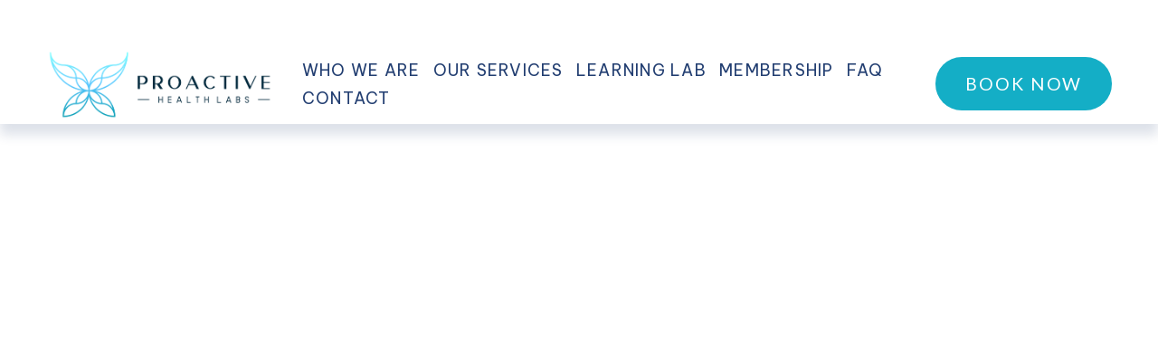

--- FILE ---
content_type: text/html;charset=utf-8
request_url: https://phlabs.org/search?q=nutrition
body_size: 29751
content:
<!doctype html>
<html xmlns:og="http://opengraphprotocol.org/schema/" xmlns:fb="http://www.facebook.com/2008/fbml" lang="en-US"  >
  <head>
    <meta http-equiv="X-UA-Compatible" content="IE=edge,chrome=1">
    <meta name="viewport" content="width=device-width, initial-scale=1">
    <!-- This is Squarespace. --><!-- proactivehealthlabs -->
<base href="">
<meta charset="utf-8" />
<title>nutrition - Proactive Health Labs</title>
<meta http-equiv="Accept-CH" content="Sec-CH-UA-Platform-Version, Sec-CH-UA-Model" /><link rel="icon" type="image/x-icon" media="(prefers-color-scheme: light)" href="https://images.squarespace-cdn.com/content/v1/6712197ef0d4e874f9c8561d/76cd04e3-d92a-49f1-a756-f4d510d22338/favicon.ico?format=100w"/>
<link rel="icon" type="image/x-icon" media="(prefers-color-scheme: dark)" href="https://images.squarespace-cdn.com/content/v1/6712197ef0d4e874f9c8561d/e2b7c119-c177-41fb-a9fa-b44cf4ef778c/favicon.ico?format=100w"/>
<meta property="og:site_name" content="Proactive Health Labs"/>
<meta property="og:title" content="Proactive Health Labs"/>
<meta property="og:type" content="website"/>
<meta property="og:image" content="http://images.squarespace-cdn.com/content/v1/6712197ef0d4e874f9c8561d/6fb4e20e-8585-4917-8091-ff70fc8499a1/phlabs+horizontal+logo.png?format=1500w"/>
<meta itemprop="name" content="Proactive Health Labs"/>
<meta itemprop="thumbnailUrl" content="http://images.squarespace-cdn.com/content/v1/6712197ef0d4e874f9c8561d/6fb4e20e-8585-4917-8091-ff70fc8499a1/phlabs+horizontal+logo.png?format=1500w"/>
<link rel="image_src" href="http://images.squarespace-cdn.com/content/v1/6712197ef0d4e874f9c8561d/6fb4e20e-8585-4917-8091-ff70fc8499a1/phlabs+horizontal+logo.png?format=1500w" />
<meta itemprop="image" content="http://images.squarespace-cdn.com/content/v1/6712197ef0d4e874f9c8561d/6fb4e20e-8585-4917-8091-ff70fc8499a1/phlabs+horizontal+logo.png?format=1500w"/>
<meta name="twitter:title" content="Proactive Health Labs"/>
<meta name="twitter:image" content="http://images.squarespace-cdn.com/content/v1/6712197ef0d4e874f9c8561d/6fb4e20e-8585-4917-8091-ff70fc8499a1/phlabs+horizontal+logo.png?format=1500w"/>
<meta name="twitter:card" content="summary"/>
<meta name="description" content="" />
<link rel="preconnect" href="https://images.squarespace-cdn.com">
<link rel="preconnect" href="https://use.typekit.net" crossorigin>
<link rel="preconnect" href="https://p.typekit.net" crossorigin>
<script type="text/javascript" src="//use.typekit.net/ik/jMYcw4pJsQDJnftTY-BMpce7yBJqkWSrbhWMlPgSCDbfe8bJXnX1IyvhF2jtFRZLFRSUwRIoFhmcwebXZQ6aFejojD6uFRBqe6MK2cuTdcmkicIldANqZW40H6qJCKCbMg6YJMJ7fbKDHUMMegI6MTMg6txw3Mj.js" async fetchpriority="high" onload="try{Typekit.load();}catch(e){} document.documentElement.classList.remove('wf-loading');"></script>
<script>document.documentElement.classList.add('wf-loading')</script>
<style>@keyframes fonts-loading { 0%, 99% { color: transparent; } } html.wf-loading * { animation: fonts-loading 3s; }</style>
<link rel="preconnect" href="https://fonts.gstatic.com" crossorigin>
<link rel="stylesheet" href="https://fonts.googleapis.com/css2?family=Lato:ital,wght@0,400;0,700&family=Be+Vietnam+Pro:ital,wght@0,400;0,700;1,400;1,700"><script type="text/javascript" crossorigin="anonymous" defer="true" nomodule="nomodule" src="//assets.squarespace.com/@sqs/polyfiller/1.6/legacy.js"></script>
<script type="text/javascript" crossorigin="anonymous" defer="true" src="//assets.squarespace.com/@sqs/polyfiller/1.6/modern.js"></script>
<script type="text/javascript">SQUARESPACE_ROLLUPS = {};</script>
<script>(function(rollups, name) { if (!rollups[name]) { rollups[name] = {}; } rollups[name].js = ["//assets.squarespace.com/universal/scripts-compressed/extract-css-runtime-37a22516b27a7e8b-min.en-US.js"]; })(SQUARESPACE_ROLLUPS, 'squarespace-extract_css_runtime');</script>
<script crossorigin="anonymous" src="//assets.squarespace.com/universal/scripts-compressed/extract-css-runtime-37a22516b27a7e8b-min.en-US.js" defer ></script><script>(function(rollups, name) { if (!rollups[name]) { rollups[name] = {}; } rollups[name].js = ["//assets.squarespace.com/universal/scripts-compressed/extract-css-moment-js-vendor-6f2a1f6ec9a41489-min.en-US.js"]; })(SQUARESPACE_ROLLUPS, 'squarespace-extract_css_moment_js_vendor');</script>
<script crossorigin="anonymous" src="//assets.squarespace.com/universal/scripts-compressed/extract-css-moment-js-vendor-6f2a1f6ec9a41489-min.en-US.js" defer ></script><script>(function(rollups, name) { if (!rollups[name]) { rollups[name] = {}; } rollups[name].js = ["//assets.squarespace.com/universal/scripts-compressed/cldr-resource-pack-22ed584d99d9b83d-min.en-US.js"]; })(SQUARESPACE_ROLLUPS, 'squarespace-cldr_resource_pack');</script>
<script crossorigin="anonymous" src="//assets.squarespace.com/universal/scripts-compressed/cldr-resource-pack-22ed584d99d9b83d-min.en-US.js" defer ></script><script>(function(rollups, name) { if (!rollups[name]) { rollups[name] = {}; } rollups[name].js = ["//assets.squarespace.com/universal/scripts-compressed/common-vendors-stable-fbd854d40b0804b7-min.en-US.js"]; })(SQUARESPACE_ROLLUPS, 'squarespace-common_vendors_stable');</script>
<script crossorigin="anonymous" src="//assets.squarespace.com/universal/scripts-compressed/common-vendors-stable-fbd854d40b0804b7-min.en-US.js" defer ></script><script>(function(rollups, name) { if (!rollups[name]) { rollups[name] = {}; } rollups[name].js = ["//assets.squarespace.com/universal/scripts-compressed/common-vendors-4eceb3db532a1896-min.en-US.js"]; })(SQUARESPACE_ROLLUPS, 'squarespace-common_vendors');</script>
<script crossorigin="anonymous" src="//assets.squarespace.com/universal/scripts-compressed/common-vendors-4eceb3db532a1896-min.en-US.js" defer ></script><script>(function(rollups, name) { if (!rollups[name]) { rollups[name] = {}; } rollups[name].js = ["//assets.squarespace.com/universal/scripts-compressed/common-7989285b8edc864e-min.en-US.js"]; })(SQUARESPACE_ROLLUPS, 'squarespace-common');</script>
<script crossorigin="anonymous" src="//assets.squarespace.com/universal/scripts-compressed/common-7989285b8edc864e-min.en-US.js" defer ></script><script>(function(rollups, name) { if (!rollups[name]) { rollups[name] = {}; } rollups[name].js = ["//assets.squarespace.com/universal/scripts-compressed/user-account-core-b4aa0c8a8a664afe-min.en-US.js"]; })(SQUARESPACE_ROLLUPS, 'squarespace-user_account_core');</script>
<script crossorigin="anonymous" src="//assets.squarespace.com/universal/scripts-compressed/user-account-core-b4aa0c8a8a664afe-min.en-US.js" defer ></script><script>(function(rollups, name) { if (!rollups[name]) { rollups[name] = {}; } rollups[name].css = ["//assets.squarespace.com/universal/styles-compressed/user-account-core-d101a9d3cd0580b1-min.en-US.css"]; })(SQUARESPACE_ROLLUPS, 'squarespace-user_account_core');</script>
<link rel="stylesheet" type="text/css" href="//assets.squarespace.com/universal/styles-compressed/user-account-core-d101a9d3cd0580b1-min.en-US.css"><script data-name="static-context">Static = window.Static || {}; Static.SQUARESPACE_CONTEXT = {"betaFeatureFlags":["modernized-pdp-m2-enabled","supports_versioned_template_assets","campaigns_thumbnail_layout","marketing_landing_page","campaigns_discount_section_in_blasts","new_stacked_index","contacts_and_campaigns_redesign","campaigns_merch_state","form_block_first_last_name_required","i18n_beta_website_locales","nested_categories","scripts_defer","marketing_automations","member_areas_feature","campaigns_import_discounts","commerce-product-forms-rendering","campaigns_discount_section_in_automations","section-sdk-plp-list-view-atc-button-enabled","campaigns_new_image_layout_picker","override_block_styles","enable_form_submission_trigger"],"facebookAppId":"314192535267336","facebookApiVersion":"v6.0","rollups":{"squarespace-announcement-bar":{"js":"//assets.squarespace.com/universal/scripts-compressed/announcement-bar-92ab1c4891022f1d-min.en-US.js"},"squarespace-audio-player":{"css":"//assets.squarespace.com/universal/styles-compressed/audio-player-b05f5197a871c566-min.en-US.css","js":"//assets.squarespace.com/universal/scripts-compressed/audio-player-48b2ef79cf1c7ffb-min.en-US.js"},"squarespace-blog-collection-list":{"css":"//assets.squarespace.com/universal/styles-compressed/blog-collection-list-b4046463b72f34e2-min.en-US.css","js":"//assets.squarespace.com/universal/scripts-compressed/blog-collection-list-f78db80fc1cd6fce-min.en-US.js"},"squarespace-calendar-block-renderer":{"css":"//assets.squarespace.com/universal/styles-compressed/calendar-block-renderer-b72d08ba4421f5a0-min.en-US.css","js":"//assets.squarespace.com/universal/scripts-compressed/calendar-block-renderer-550530d9b21148ea-min.en-US.js"},"squarespace-chartjs-helpers":{"css":"//assets.squarespace.com/universal/styles-compressed/chartjs-helpers-96b256171ee039c1-min.en-US.css","js":"//assets.squarespace.com/universal/scripts-compressed/chartjs-helpers-4fd57f343946d08e-min.en-US.js"},"squarespace-comments":{"css":"//assets.squarespace.com/universal/styles-compressed/comments-1005d8fa07d32785-min.en-US.css","js":"//assets.squarespace.com/universal/scripts-compressed/comments-ddbed2e69fd3befa-min.en-US.js"},"squarespace-custom-css-popup":{"css":"//assets.squarespace.com/universal/styles-compressed/custom-css-popup-679a91a14e6e13a0-min.en-US.css","js":"//assets.squarespace.com/universal/scripts-compressed/custom-css-popup-3b7d885fa560921a-min.en-US.js"},"squarespace-dialog":{"css":"//assets.squarespace.com/universal/styles-compressed/dialog-f9093f2d526b94df-min.en-US.css","js":"//assets.squarespace.com/universal/scripts-compressed/dialog-2540b905667f1e8a-min.en-US.js"},"squarespace-events-collection":{"css":"//assets.squarespace.com/universal/styles-compressed/events-collection-b72d08ba4421f5a0-min.en-US.css","js":"//assets.squarespace.com/universal/scripts-compressed/events-collection-3e7891c6b5666deb-min.en-US.js"},"squarespace-form-rendering-utils":{"js":"//assets.squarespace.com/universal/scripts-compressed/form-rendering-utils-c55cb4954532d2e9-min.en-US.js"},"squarespace-forms":{"css":"//assets.squarespace.com/universal/styles-compressed/forms-0afd3c6ac30bbab1-min.en-US.css","js":"//assets.squarespace.com/universal/scripts-compressed/forms-5d3eff1221a2050f-min.en-US.js"},"squarespace-gallery-collection-list":{"css":"//assets.squarespace.com/universal/styles-compressed/gallery-collection-list-b4046463b72f34e2-min.en-US.css","js":"//assets.squarespace.com/universal/scripts-compressed/gallery-collection-list-07747667a3187b76-min.en-US.js"},"squarespace-image-zoom":{"css":"//assets.squarespace.com/universal/styles-compressed/image-zoom-b4046463b72f34e2-min.en-US.css","js":"//assets.squarespace.com/universal/scripts-compressed/image-zoom-60c18dc5f8f599ea-min.en-US.js"},"squarespace-pinterest":{"css":"//assets.squarespace.com/universal/styles-compressed/pinterest-b4046463b72f34e2-min.en-US.css","js":"//assets.squarespace.com/universal/scripts-compressed/pinterest-95bcbc1cf54446d6-min.en-US.js"},"squarespace-popup-overlay":{"css":"//assets.squarespace.com/universal/styles-compressed/popup-overlay-b742b752f5880972-min.en-US.css","js":"//assets.squarespace.com/universal/scripts-compressed/popup-overlay-8103e8e9061090c8-min.en-US.js"},"squarespace-product-quick-view":{"css":"//assets.squarespace.com/universal/styles-compressed/product-quick-view-9548705e5cf7ee87-min.en-US.css","js":"//assets.squarespace.com/universal/scripts-compressed/product-quick-view-1045093de9b77d7f-min.en-US.js"},"squarespace-products-collection-item-v2":{"css":"//assets.squarespace.com/universal/styles-compressed/products-collection-item-v2-b4046463b72f34e2-min.en-US.css","js":"//assets.squarespace.com/universal/scripts-compressed/products-collection-item-v2-e3a3f101748fca6e-min.en-US.js"},"squarespace-products-collection-list-v2":{"css":"//assets.squarespace.com/universal/styles-compressed/products-collection-list-v2-b4046463b72f34e2-min.en-US.css","js":"//assets.squarespace.com/universal/scripts-compressed/products-collection-list-v2-eedc544f4cc56af4-min.en-US.js"},"squarespace-search-page":{"css":"//assets.squarespace.com/universal/styles-compressed/search-page-90a67fc09b9b32c6-min.en-US.css","js":"//assets.squarespace.com/universal/scripts-compressed/search-page-0ff0e020ab1fa1a7-min.en-US.js"},"squarespace-search-preview":{"js":"//assets.squarespace.com/universal/scripts-compressed/search-preview-0cd39e3057f784ac-min.en-US.js"},"squarespace-simple-liking":{"css":"//assets.squarespace.com/universal/styles-compressed/simple-liking-701bf8bbc05ec6aa-min.en-US.css","js":"//assets.squarespace.com/universal/scripts-compressed/simple-liking-c63bf8989a1c119a-min.en-US.js"},"squarespace-social-buttons":{"css":"//assets.squarespace.com/universal/styles-compressed/social-buttons-95032e5fa98e47a5-min.en-US.css","js":"//assets.squarespace.com/universal/scripts-compressed/social-buttons-0d3103d68d9577b7-min.en-US.js"},"squarespace-tourdates":{"css":"//assets.squarespace.com/universal/styles-compressed/tourdates-b4046463b72f34e2-min.en-US.css","js":"//assets.squarespace.com/universal/scripts-compressed/tourdates-6935a85e44fbeb38-min.en-US.js"},"squarespace-website-overlays-manager":{"css":"//assets.squarespace.com/universal/styles-compressed/website-overlays-manager-07ea5a4e004e6710-min.en-US.css","js":"//assets.squarespace.com/universal/scripts-compressed/website-overlays-manager-70d38206948bb16f-min.en-US.js"}},"pageType":102,"website":{"id":"6712197ef0d4e874f9c8561d","identifier":"proactivehealthlabs","websiteType":4,"contentModifiedOn":1768230710343,"cloneable":false,"hasBeenCloneable":false,"siteStatus":{},"language":"en-US","translationLocale":"en-US","formattingLocale":"en-US","timeZone":"America/Phoenix","machineTimeZoneOffset":-25200000,"timeZoneOffset":-25200000,"timeZoneAbbr":"MST","siteTitle":"Proactive Health Labs","fullSiteTitle":"nutrition - Proactive Health Labs","location":{},"logoImageId":"67f89698eb7bc12c684223b8","shareButtonOptions":{"7":true,"8":true,"1":true,"3":true,"4":true,"2":true,"6":true},"logoImageUrl":"//images.squarespace-cdn.com/content/v1/6712197ef0d4e874f9c8561d/6fb4e20e-8585-4917-8091-ff70fc8499a1/phlabs+horizontal+logo.png","authenticUrl":"https://phlabs.org","internalUrl":"https://proactivehealthlabs.squarespace.com","baseUrl":"https://phlabs.org","primaryDomain":"phlabs.org","sslSetting":3,"isHstsEnabled":true,"socialAccounts":[{"serviceId":64,"screenname":"Instagram","addedOn":1729239423046,"profileUrl":"http://instagram.com/_phlabs","iconEnabled":true,"serviceName":"instagram-unauth"},{"serviceId":60,"screenname":"Facebook","addedOn":1729239423049,"profileUrl":"https://www.facebook.com/ProactiveHealthLabs","iconEnabled":true,"serviceName":"facebook-unauth"},{"serviceId":69,"screenname":"YouTube","addedOn":1729924283294,"profileUrl":"https://www.youtube.com/user/phLabsTV","iconEnabled":true,"serviceName":"youtube-unauth"},{"serviceId":39,"screenname":"Yelp","addedOn":1729924305282,"profileUrl":"https://www.yelp.com/biz/proactive-health-labs-sherman-oaks?utm_medium=biz_embedded_content&amp;utm_source=biz_badge","iconEnabled":true,"serviceName":"yelp"},{"serviceId":20,"userId":"hello@phdriplab.com","screenname":"info@phlabs.org","addedOn":1729937586227,"profileUrl":"mailto:info@phlabs.org","iconEnabled":true,"serviceName":"email"}],"typekitId":"","statsMigrated":false,"imageMetadataProcessingEnabled":true,"screenshotId":"21e965aeba16458f56c3b70201fded300a5fc54384546e54a8ed4bb0870351b0","captchaSettings":{"siteKey":"","enabledForDonations":false},"showOwnerLogin":false},"websiteSettings":{"id":"6712197ef0d4e874f9c85620","websiteId":"6712197ef0d4e874f9c8561d","subjects":[],"country":"US","state":"AZ","simpleLikingEnabled":true,"mobileInfoBarSettings":{"isContactEmailEnabled":false,"isContactPhoneNumberEnabled":false,"isLocationEnabled":false,"isBusinessHoursEnabled":false},"announcementBarSettings":{"style":2,"text":"<p data-rte-preserve-empty=\"true\" style=\"white-space:pre-wrap;\">NEW BOOK \u201CFrom Chains to Wings: A Poetry Revolution for Healing\u201D NOW AVAILABLE!</p>","clickthroughUrl":{"url":"https://a.co/d/dfvxNoT","newWindow":true}},"popupOverlaySettings":{"style":1,"showOnScroll":false,"scrollPercentage":25,"showOnTimer":true,"timerDelay":0,"showUntilSignup":true,"displayFrequency":1,"enableMobile":true,"enabledPages":["6712f14459c8cb72c2bcd40f"],"showOnAllPages":false,"version":1},"commentLikesAllowed":true,"commentAnonAllowed":true,"commentThreaded":true,"commentApprovalRequired":false,"commentAvatarsOn":true,"commentSortType":2,"commentFlagThreshold":0,"commentFlagsAllowed":true,"commentEnableByDefault":true,"commentDisableAfterDaysDefault":0,"disqusShortname":"","commentsEnabled":false,"businessHours":{},"storeSettings":{"returnPolicy":null,"termsOfService":null,"privacyPolicy":null,"expressCheckout":false,"continueShoppingLinkUrl":"/","useLightCart":false,"showNoteField":false,"shippingCountryDefaultValue":"US","billToShippingDefaultValue":false,"showShippingPhoneNumber":true,"isShippingPhoneRequired":false,"showBillingPhoneNumber":true,"isBillingPhoneRequired":false,"currenciesSupported":["USD","CAD","GBP","AUD","EUR","CHF","NOK","SEK","DKK","NZD","SGD","MXN","HKD","CZK","ILS","MYR","RUB","PHP","PLN","THB","BRL","ARS","COP","IDR","INR","JPY","ZAR"],"defaultCurrency":"USD","selectedCurrency":"USD","measurementStandard":1,"showCustomCheckoutForm":false,"checkoutPageMarketingOptInEnabled":true,"enableMailingListOptInByDefault":false,"sameAsRetailLocation":false,"merchandisingSettings":{"scarcityEnabledOnProductItems":false,"scarcityEnabledOnProductBlocks":false,"scarcityMessageType":"DEFAULT_SCARCITY_MESSAGE","scarcityThreshold":10,"multipleQuantityAllowedForServices":true,"restockNotificationsEnabled":false,"restockNotificationsMailingListSignUpEnabled":false,"relatedProductsEnabled":false,"relatedProductsOrdering":"random","soldOutVariantsDropdownDisabled":false,"productComposerOptedIn":false,"productComposerABTestOptedOut":false,"productReviewsEnabled":false},"minimumOrderSubtotalEnabled":false,"minimumOrderSubtotal":{"currency":"USD","value":"0.00"},"addToCartConfirmationType":2,"isLive":false,"multipleQuantityAllowedForServices":true},"useEscapeKeyToLogin":false,"ssBadgeType":1,"ssBadgePosition":4,"ssBadgeVisibility":1,"ssBadgeDevices":1,"pinterestOverlayOptions":{"mode":"disabled"},"userAccountsSettings":{"loginAllowed":true,"signupAllowed":true}},"cookieSettings":{"isCookieBannerEnabled":false,"isRestrictiveCookiePolicyEnabled":false,"cookieBannerText":"","cookieBannerTheme":"","cookieBannerVariant":"","cookieBannerPosition":"","cookieBannerCtaVariant":"","cookieBannerCtaText":"","cookieBannerAcceptType":"OPT_IN","cookieBannerOptOutCtaText":"","cookieBannerHasOptOut":false,"cookieBannerHasManageCookies":true,"cookieBannerManageCookiesLabel":"","cookieBannerSavedPreferencesText":"","cookieBannerSavedPreferencesLayout":"PILL"},"websiteCloneable":false,"subscribed":false,"appDomain":"squarespace.com","templateTweakable":true,"tweakJSON":{"form-use-theme-colors":"true","header-logo-height":"81px","header-mobile-logo-max-height":"60px","header-vert-padding":"0.3vw","header-width":"Full","maxPageWidth":"1400px","mobile-header-vert-padding":"6vw","pagePadding":"4vw","tweak-blog-alternating-side-by-side-image-aspect-ratio":"3:2 Standard","tweak-blog-alternating-side-by-side-image-spacing":"6%","tweak-blog-alternating-side-by-side-meta-spacing":"5px","tweak-blog-alternating-side-by-side-primary-meta":"None","tweak-blog-alternating-side-by-side-read-more-spacing":"0px","tweak-blog-alternating-side-by-side-secondary-meta":"None","tweak-blog-basic-grid-columns":"4","tweak-blog-basic-grid-image-aspect-ratio":"3:2 Standard","tweak-blog-basic-grid-image-spacing":"10px","tweak-blog-basic-grid-meta-spacing":"12px","tweak-blog-basic-grid-primary-meta":"Categories","tweak-blog-basic-grid-read-more-spacing":"0px","tweak-blog-basic-grid-secondary-meta":"None","tweak-blog-item-custom-width":"60","tweak-blog-item-show-author-profile":"false","tweak-blog-item-width":"Medium","tweak-blog-masonry-columns":"2","tweak-blog-masonry-horizontal-spacing":"150px","tweak-blog-masonry-image-spacing":"23px","tweak-blog-masonry-meta-spacing":"20px","tweak-blog-masonry-primary-meta":"Categories","tweak-blog-masonry-read-more-spacing":"0px","tweak-blog-masonry-secondary-meta":"Date","tweak-blog-masonry-vertical-spacing":"208px","tweak-blog-side-by-side-image-aspect-ratio":"1:1 Square","tweak-blog-side-by-side-image-spacing":"6%","tweak-blog-side-by-side-meta-spacing":"20px","tweak-blog-side-by-side-primary-meta":"Categories","tweak-blog-side-by-side-read-more-spacing":"20px","tweak-blog-side-by-side-secondary-meta":"None","tweak-blog-single-column-image-spacing":"50px","tweak-blog-single-column-meta-spacing":"30px","tweak-blog-single-column-primary-meta":"Categories","tweak-blog-single-column-read-more-spacing":"30px","tweak-blog-single-column-secondary-meta":"Date","tweak-events-stacked-show-thumbnails":"true","tweak-events-stacked-thumbnail-size":"3:2 Standard","tweak-fixed-header":"true","tweak-fixed-header-style":"Scroll Back","tweak-global-animations-animation-curve":"ease","tweak-global-animations-animation-delay":"0.6s","tweak-global-animations-animation-duration":"0.90s","tweak-global-animations-animation-style":"fade","tweak-global-animations-animation-type":"fade","tweak-global-animations-complexity-level":"detailed","tweak-global-animations-enabled":"true","tweak-portfolio-grid-basic-custom-height":"50","tweak-portfolio-grid-overlay-custom-height":"50","tweak-portfolio-hover-follow-acceleration":"10%","tweak-portfolio-hover-follow-animation-duration":"Medium","tweak-portfolio-hover-follow-animation-type":"Fade","tweak-portfolio-hover-follow-delimiter":"Forward Slash","tweak-portfolio-hover-follow-front":"false","tweak-portfolio-hover-follow-layout":"Inline","tweak-portfolio-hover-follow-size":"75","tweak-portfolio-hover-follow-text-spacing-x":"1.5","tweak-portfolio-hover-follow-text-spacing-y":"1.5","tweak-portfolio-hover-static-animation-duration":"Medium","tweak-portfolio-hover-static-animation-type":"Scale Up","tweak-portfolio-hover-static-delimiter":"Forward Slash","tweak-portfolio-hover-static-front":"false","tweak-portfolio-hover-static-layout":"Stacked","tweak-portfolio-hover-static-size":"75","tweak-portfolio-hover-static-text-spacing-x":"1.5","tweak-portfolio-hover-static-text-spacing-y":"1.5","tweak-portfolio-index-background-animation-duration":"Medium","tweak-portfolio-index-background-animation-type":"Fade","tweak-portfolio-index-background-custom-height":"50","tweak-portfolio-index-background-delimiter":"None","tweak-portfolio-index-background-height":"Large","tweak-portfolio-index-background-horizontal-alignment":"Center","tweak-portfolio-index-background-link-format":"Stacked","tweak-portfolio-index-background-persist":"false","tweak-portfolio-index-background-vertical-alignment":"Middle","tweak-portfolio-index-background-width":"Full","tweak-transparent-header":"false"},"templateId":"5c5a519771c10ba3470d8101","templateVersion":"7.1","pageFeatures":[4],"gmRenderKey":"QUl6YVN5Q0JUUk9xNkx1dkZfSUUxcjQ2LVQ0QWVUU1YtMGQ3bXk4","templateScriptsRootUrl":"https://static1.squarespace.com/static/vta/5c5a519771c10ba3470d8101/scripts/","impersonatedSession":false,"tzData":{"zones":[[-420,null,"MST",null]],"rules":{}},"showAnnouncementBar":true,"recaptchaEnterpriseContext":{"recaptchaEnterpriseSiteKey":"6LdDFQwjAAAAAPigEvvPgEVbb7QBm-TkVJdDTlAv"},"i18nContext":{"timeZoneData":{"id":"America/Phoenix","name":"Mountain Time"}},"env":"PRODUCTION","visitorFormContext":{"formFieldFormats":{"initialPhoneFormat":{"id":0,"type":"PHONE_NUMBER","country":"US","labelLocale":"en-US","fields":[{"type":"SEPARATOR","label":"(","identifier":"LeftParen","length":0,"required":false,"metadata":{}},{"type":"FIELD","label":"1","identifier":"1","length":3,"required":false,"metadata":{}},{"type":"SEPARATOR","label":")","identifier":"RightParen","length":0,"required":false,"metadata":{}},{"type":"SEPARATOR","label":" ","identifier":"Space","length":0,"required":false,"metadata":{}},{"type":"FIELD","label":"2","identifier":"2","length":3,"required":false,"metadata":{}},{"type":"SEPARATOR","label":"-","identifier":"Dash","length":0,"required":false,"metadata":{}},{"type":"FIELD","label":"3","identifier":"3","length":14,"required":false,"metadata":{}}]},"initialNameOrder":"GIVEN_FIRST","initialAddressFormat":{"id":0,"type":"ADDRESS","country":"US","labelLocale":"en","fields":[{"type":"FIELD","label":"Address Line 1","identifier":"Line1","length":0,"required":true,"metadata":{"autocomplete":"address-line1"}},{"type":"SEPARATOR","label":"\n","identifier":"Newline","length":0,"required":false,"metadata":{}},{"type":"FIELD","label":"Address Line 2","identifier":"Line2","length":0,"required":false,"metadata":{"autocomplete":"address-line2"}},{"type":"SEPARATOR","label":"\n","identifier":"Newline","length":0,"required":false,"metadata":{}},{"type":"FIELD","label":"City","identifier":"City","length":0,"required":true,"metadata":{"autocomplete":"address-level2"}},{"type":"SEPARATOR","label":",","identifier":"Comma","length":0,"required":false,"metadata":{}},{"type":"SEPARATOR","label":" ","identifier":"Space","length":0,"required":false,"metadata":{}},{"type":"FIELD","label":"State","identifier":"State","length":0,"required":true,"metadata":{"autocomplete":"address-level1"}},{"type":"SEPARATOR","label":" ","identifier":"Space","length":0,"required":false,"metadata":{}},{"type":"FIELD","label":"ZIP Code","identifier":"Zip","length":0,"required":true,"metadata":{"autocomplete":"postal-code"}}]},"countries":[{"name":"Afghanistan","code":"AF","phoneCode":"+93"},{"name":"\u00C5land Islands","code":"AX","phoneCode":"+358"},{"name":"Albania","code":"AL","phoneCode":"+355"},{"name":"Algeria","code":"DZ","phoneCode":"+213"},{"name":"American Samoa","code":"AS","phoneCode":"+1"},{"name":"Andorra","code":"AD","phoneCode":"+376"},{"name":"Angola","code":"AO","phoneCode":"+244"},{"name":"Anguilla","code":"AI","phoneCode":"+1"},{"name":"Antigua & Barbuda","code":"AG","phoneCode":"+1"},{"name":"Argentina","code":"AR","phoneCode":"+54"},{"name":"Armenia","code":"AM","phoneCode":"+374"},{"name":"Aruba","code":"AW","phoneCode":"+297"},{"name":"Ascension Island","code":"AC","phoneCode":"+247"},{"name":"Australia","code":"AU","phoneCode":"+61"},{"name":"Austria","code":"AT","phoneCode":"+43"},{"name":"Azerbaijan","code":"AZ","phoneCode":"+994"},{"name":"Bahamas","code":"BS","phoneCode":"+1"},{"name":"Bahrain","code":"BH","phoneCode":"+973"},{"name":"Bangladesh","code":"BD","phoneCode":"+880"},{"name":"Barbados","code":"BB","phoneCode":"+1"},{"name":"Belarus","code":"BY","phoneCode":"+375"},{"name":"Belgium","code":"BE","phoneCode":"+32"},{"name":"Belize","code":"BZ","phoneCode":"+501"},{"name":"Benin","code":"BJ","phoneCode":"+229"},{"name":"Bermuda","code":"BM","phoneCode":"+1"},{"name":"Bhutan","code":"BT","phoneCode":"+975"},{"name":"Bolivia","code":"BO","phoneCode":"+591"},{"name":"Bosnia & Herzegovina","code":"BA","phoneCode":"+387"},{"name":"Botswana","code":"BW","phoneCode":"+267"},{"name":"Brazil","code":"BR","phoneCode":"+55"},{"name":"British Indian Ocean Territory","code":"IO","phoneCode":"+246"},{"name":"British Virgin Islands","code":"VG","phoneCode":"+1"},{"name":"Brunei","code":"BN","phoneCode":"+673"},{"name":"Bulgaria","code":"BG","phoneCode":"+359"},{"name":"Burkina Faso","code":"BF","phoneCode":"+226"},{"name":"Burundi","code":"BI","phoneCode":"+257"},{"name":"Cambodia","code":"KH","phoneCode":"+855"},{"name":"Cameroon","code":"CM","phoneCode":"+237"},{"name":"Canada","code":"CA","phoneCode":"+1"},{"name":"Cape Verde","code":"CV","phoneCode":"+238"},{"name":"Caribbean Netherlands","code":"BQ","phoneCode":"+599"},{"name":"Cayman Islands","code":"KY","phoneCode":"+1"},{"name":"Central African Republic","code":"CF","phoneCode":"+236"},{"name":"Chad","code":"TD","phoneCode":"+235"},{"name":"Chile","code":"CL","phoneCode":"+56"},{"name":"China","code":"CN","phoneCode":"+86"},{"name":"Christmas Island","code":"CX","phoneCode":"+61"},{"name":"Cocos (Keeling) Islands","code":"CC","phoneCode":"+61"},{"name":"Colombia","code":"CO","phoneCode":"+57"},{"name":"Comoros","code":"KM","phoneCode":"+269"},{"name":"Congo - Brazzaville","code":"CG","phoneCode":"+242"},{"name":"Congo - Kinshasa","code":"CD","phoneCode":"+243"},{"name":"Cook Islands","code":"CK","phoneCode":"+682"},{"name":"Costa Rica","code":"CR","phoneCode":"+506"},{"name":"C\u00F4te d\u2019Ivoire","code":"CI","phoneCode":"+225"},{"name":"Croatia","code":"HR","phoneCode":"+385"},{"name":"Cuba","code":"CU","phoneCode":"+53"},{"name":"Cura\u00E7ao","code":"CW","phoneCode":"+599"},{"name":"Cyprus","code":"CY","phoneCode":"+357"},{"name":"Czechia","code":"CZ","phoneCode":"+420"},{"name":"Denmark","code":"DK","phoneCode":"+45"},{"name":"Djibouti","code":"DJ","phoneCode":"+253"},{"name":"Dominica","code":"DM","phoneCode":"+1"},{"name":"Dominican Republic","code":"DO","phoneCode":"+1"},{"name":"Ecuador","code":"EC","phoneCode":"+593"},{"name":"Egypt","code":"EG","phoneCode":"+20"},{"name":"El Salvador","code":"SV","phoneCode":"+503"},{"name":"Equatorial Guinea","code":"GQ","phoneCode":"+240"},{"name":"Eritrea","code":"ER","phoneCode":"+291"},{"name":"Estonia","code":"EE","phoneCode":"+372"},{"name":"Eswatini","code":"SZ","phoneCode":"+268"},{"name":"Ethiopia","code":"ET","phoneCode":"+251"},{"name":"Falkland Islands","code":"FK","phoneCode":"+500"},{"name":"Faroe Islands","code":"FO","phoneCode":"+298"},{"name":"Fiji","code":"FJ","phoneCode":"+679"},{"name":"Finland","code":"FI","phoneCode":"+358"},{"name":"France","code":"FR","phoneCode":"+33"},{"name":"French Guiana","code":"GF","phoneCode":"+594"},{"name":"French Polynesia","code":"PF","phoneCode":"+689"},{"name":"Gabon","code":"GA","phoneCode":"+241"},{"name":"Gambia","code":"GM","phoneCode":"+220"},{"name":"Georgia","code":"GE","phoneCode":"+995"},{"name":"Germany","code":"DE","phoneCode":"+49"},{"name":"Ghana","code":"GH","phoneCode":"+233"},{"name":"Gibraltar","code":"GI","phoneCode":"+350"},{"name":"Greece","code":"GR","phoneCode":"+30"},{"name":"Greenland","code":"GL","phoneCode":"+299"},{"name":"Grenada","code":"GD","phoneCode":"+1"},{"name":"Guadeloupe","code":"GP","phoneCode":"+590"},{"name":"Guam","code":"GU","phoneCode":"+1"},{"name":"Guatemala","code":"GT","phoneCode":"+502"},{"name":"Guernsey","code":"GG","phoneCode":"+44"},{"name":"Guinea","code":"GN","phoneCode":"+224"},{"name":"Guinea-Bissau","code":"GW","phoneCode":"+245"},{"name":"Guyana","code":"GY","phoneCode":"+592"},{"name":"Haiti","code":"HT","phoneCode":"+509"},{"name":"Honduras","code":"HN","phoneCode":"+504"},{"name":"Hong Kong SAR China","code":"HK","phoneCode":"+852"},{"name":"Hungary","code":"HU","phoneCode":"+36"},{"name":"Iceland","code":"IS","phoneCode":"+354"},{"name":"India","code":"IN","phoneCode":"+91"},{"name":"Indonesia","code":"ID","phoneCode":"+62"},{"name":"Iran","code":"IR","phoneCode":"+98"},{"name":"Iraq","code":"IQ","phoneCode":"+964"},{"name":"Ireland","code":"IE","phoneCode":"+353"},{"name":"Isle of Man","code":"IM","phoneCode":"+44"},{"name":"Israel","code":"IL","phoneCode":"+972"},{"name":"Italy","code":"IT","phoneCode":"+39"},{"name":"Jamaica","code":"JM","phoneCode":"+1"},{"name":"Japan","code":"JP","phoneCode":"+81"},{"name":"Jersey","code":"JE","phoneCode":"+44"},{"name":"Jordan","code":"JO","phoneCode":"+962"},{"name":"Kazakhstan","code":"KZ","phoneCode":"+7"},{"name":"Kenya","code":"KE","phoneCode":"+254"},{"name":"Kiribati","code":"KI","phoneCode":"+686"},{"name":"Kosovo","code":"XK","phoneCode":"+383"},{"name":"Kuwait","code":"KW","phoneCode":"+965"},{"name":"Kyrgyzstan","code":"KG","phoneCode":"+996"},{"name":"Laos","code":"LA","phoneCode":"+856"},{"name":"Latvia","code":"LV","phoneCode":"+371"},{"name":"Lebanon","code":"LB","phoneCode":"+961"},{"name":"Lesotho","code":"LS","phoneCode":"+266"},{"name":"Liberia","code":"LR","phoneCode":"+231"},{"name":"Libya","code":"LY","phoneCode":"+218"},{"name":"Liechtenstein","code":"LI","phoneCode":"+423"},{"name":"Lithuania","code":"LT","phoneCode":"+370"},{"name":"Luxembourg","code":"LU","phoneCode":"+352"},{"name":"Macao SAR China","code":"MO","phoneCode":"+853"},{"name":"Madagascar","code":"MG","phoneCode":"+261"},{"name":"Malawi","code":"MW","phoneCode":"+265"},{"name":"Malaysia","code":"MY","phoneCode":"+60"},{"name":"Maldives","code":"MV","phoneCode":"+960"},{"name":"Mali","code":"ML","phoneCode":"+223"},{"name":"Malta","code":"MT","phoneCode":"+356"},{"name":"Marshall Islands","code":"MH","phoneCode":"+692"},{"name":"Martinique","code":"MQ","phoneCode":"+596"},{"name":"Mauritania","code":"MR","phoneCode":"+222"},{"name":"Mauritius","code":"MU","phoneCode":"+230"},{"name":"Mayotte","code":"YT","phoneCode":"+262"},{"name":"Mexico","code":"MX","phoneCode":"+52"},{"name":"Micronesia","code":"FM","phoneCode":"+691"},{"name":"Moldova","code":"MD","phoneCode":"+373"},{"name":"Monaco","code":"MC","phoneCode":"+377"},{"name":"Mongolia","code":"MN","phoneCode":"+976"},{"name":"Montenegro","code":"ME","phoneCode":"+382"},{"name":"Montserrat","code":"MS","phoneCode":"+1"},{"name":"Morocco","code":"MA","phoneCode":"+212"},{"name":"Mozambique","code":"MZ","phoneCode":"+258"},{"name":"Myanmar (Burma)","code":"MM","phoneCode":"+95"},{"name":"Namibia","code":"NA","phoneCode":"+264"},{"name":"Nauru","code":"NR","phoneCode":"+674"},{"name":"Nepal","code":"NP","phoneCode":"+977"},{"name":"Netherlands","code":"NL","phoneCode":"+31"},{"name":"New Caledonia","code":"NC","phoneCode":"+687"},{"name":"New Zealand","code":"NZ","phoneCode":"+64"},{"name":"Nicaragua","code":"NI","phoneCode":"+505"},{"name":"Niger","code":"NE","phoneCode":"+227"},{"name":"Nigeria","code":"NG","phoneCode":"+234"},{"name":"Niue","code":"NU","phoneCode":"+683"},{"name":"Norfolk Island","code":"NF","phoneCode":"+672"},{"name":"Northern Mariana Islands","code":"MP","phoneCode":"+1"},{"name":"North Korea","code":"KP","phoneCode":"+850"},{"name":"North Macedonia","code":"MK","phoneCode":"+389"},{"name":"Norway","code":"NO","phoneCode":"+47"},{"name":"Oman","code":"OM","phoneCode":"+968"},{"name":"Pakistan","code":"PK","phoneCode":"+92"},{"name":"Palau","code":"PW","phoneCode":"+680"},{"name":"Palestinian Territories","code":"PS","phoneCode":"+970"},{"name":"Panama","code":"PA","phoneCode":"+507"},{"name":"Papua New Guinea","code":"PG","phoneCode":"+675"},{"name":"Paraguay","code":"PY","phoneCode":"+595"},{"name":"Peru","code":"PE","phoneCode":"+51"},{"name":"Philippines","code":"PH","phoneCode":"+63"},{"name":"Poland","code":"PL","phoneCode":"+48"},{"name":"Portugal","code":"PT","phoneCode":"+351"},{"name":"Puerto Rico","code":"PR","phoneCode":"+1"},{"name":"Qatar","code":"QA","phoneCode":"+974"},{"name":"R\u00E9union","code":"RE","phoneCode":"+262"},{"name":"Romania","code":"RO","phoneCode":"+40"},{"name":"Russia","code":"RU","phoneCode":"+7"},{"name":"Rwanda","code":"RW","phoneCode":"+250"},{"name":"Samoa","code":"WS","phoneCode":"+685"},{"name":"San Marino","code":"SM","phoneCode":"+378"},{"name":"S\u00E3o Tom\u00E9 & Pr\u00EDncipe","code":"ST","phoneCode":"+239"},{"name":"Saudi Arabia","code":"SA","phoneCode":"+966"},{"name":"Senegal","code":"SN","phoneCode":"+221"},{"name":"Serbia","code":"RS","phoneCode":"+381"},{"name":"Seychelles","code":"SC","phoneCode":"+248"},{"name":"Sierra Leone","code":"SL","phoneCode":"+232"},{"name":"Singapore","code":"SG","phoneCode":"+65"},{"name":"Sint Maarten","code":"SX","phoneCode":"+1"},{"name":"Slovakia","code":"SK","phoneCode":"+421"},{"name":"Slovenia","code":"SI","phoneCode":"+386"},{"name":"Solomon Islands","code":"SB","phoneCode":"+677"},{"name":"Somalia","code":"SO","phoneCode":"+252"},{"name":"South Africa","code":"ZA","phoneCode":"+27"},{"name":"South Korea","code":"KR","phoneCode":"+82"},{"name":"South Sudan","code":"SS","phoneCode":"+211"},{"name":"Spain","code":"ES","phoneCode":"+34"},{"name":"Sri Lanka","code":"LK","phoneCode":"+94"},{"name":"St. Barth\u00E9lemy","code":"BL","phoneCode":"+590"},{"name":"St. Helena","code":"SH","phoneCode":"+290"},{"name":"St. Kitts & Nevis","code":"KN","phoneCode":"+1"},{"name":"St. Lucia","code":"LC","phoneCode":"+1"},{"name":"St. Martin","code":"MF","phoneCode":"+590"},{"name":"St. Pierre & Miquelon","code":"PM","phoneCode":"+508"},{"name":"St. Vincent & Grenadines","code":"VC","phoneCode":"+1"},{"name":"Sudan","code":"SD","phoneCode":"+249"},{"name":"Suriname","code":"SR","phoneCode":"+597"},{"name":"Svalbard & Jan Mayen","code":"SJ","phoneCode":"+47"},{"name":"Sweden","code":"SE","phoneCode":"+46"},{"name":"Switzerland","code":"CH","phoneCode":"+41"},{"name":"Syria","code":"SY","phoneCode":"+963"},{"name":"Taiwan","code":"TW","phoneCode":"+886"},{"name":"Tajikistan","code":"TJ","phoneCode":"+992"},{"name":"Tanzania","code":"TZ","phoneCode":"+255"},{"name":"Thailand","code":"TH","phoneCode":"+66"},{"name":"Timor-Leste","code":"TL","phoneCode":"+670"},{"name":"Togo","code":"TG","phoneCode":"+228"},{"name":"Tokelau","code":"TK","phoneCode":"+690"},{"name":"Tonga","code":"TO","phoneCode":"+676"},{"name":"Trinidad & Tobago","code":"TT","phoneCode":"+1"},{"name":"Tristan da Cunha","code":"TA","phoneCode":"+290"},{"name":"Tunisia","code":"TN","phoneCode":"+216"},{"name":"T\u00FCrkiye","code":"TR","phoneCode":"+90"},{"name":"Turkmenistan","code":"TM","phoneCode":"+993"},{"name":"Turks & Caicos Islands","code":"TC","phoneCode":"+1"},{"name":"Tuvalu","code":"TV","phoneCode":"+688"},{"name":"U.S. Virgin Islands","code":"VI","phoneCode":"+1"},{"name":"Uganda","code":"UG","phoneCode":"+256"},{"name":"Ukraine","code":"UA","phoneCode":"+380"},{"name":"United Arab Emirates","code":"AE","phoneCode":"+971"},{"name":"United Kingdom","code":"GB","phoneCode":"+44"},{"name":"United States","code":"US","phoneCode":"+1"},{"name":"Uruguay","code":"UY","phoneCode":"+598"},{"name":"Uzbekistan","code":"UZ","phoneCode":"+998"},{"name":"Vanuatu","code":"VU","phoneCode":"+678"},{"name":"Vatican City","code":"VA","phoneCode":"+39"},{"name":"Venezuela","code":"VE","phoneCode":"+58"},{"name":"Vietnam","code":"VN","phoneCode":"+84"},{"name":"Wallis & Futuna","code":"WF","phoneCode":"+681"},{"name":"Western Sahara","code":"EH","phoneCode":"+212"},{"name":"Yemen","code":"YE","phoneCode":"+967"},{"name":"Zambia","code":"ZM","phoneCode":"+260"},{"name":"Zimbabwe","code":"ZW","phoneCode":"+263"}]},"localizedStrings":{"validation":{"noValidSelection":"A valid selection must be made.","invalidUrl":"Must be a valid URL.","stringTooLong":"Value should have a length no longer than {0}.","containsInvalidKey":"{0} contains an invalid key.","invalidTwitterUsername":"Must be a valid Twitter username.","valueOutsideRange":"Value must be in the range {0} to {1}.","invalidPassword":"Passwords should not contain whitespace.","missingRequiredSubfields":"{0} is missing required subfields: {1}","invalidCurrency":"Currency value should be formatted like 1234 or 123.99.","invalidMapSize":"Value should contain exactly {0} elements.","subfieldsRequired":"All fields in {0} are required.","formSubmissionFailed":"Form submission failed. Review the following information: {0}.","invalidCountryCode":"Country code should have an optional plus and up to 4 digits.","invalidDate":"This is not a real date.","required":"{0} is required.","invalidStringLength":"Value should be {0} characters long.","invalidEmail":"Email addresses should follow the format user@domain.com.","invalidListLength":"Value should be {0} elements long.","allEmpty":"Please fill out at least one form field.","missingRequiredQuestion":"Missing a required question.","invalidQuestion":"Contained an invalid question.","captchaFailure":"Captcha validation failed. Please try again.","stringTooShort":"Value should have a length of at least {0}.","invalid":"{0} is not valid.","formErrors":"Form Errors","containsInvalidValue":"{0} contains an invalid value.","invalidUnsignedNumber":"Numbers must contain only digits and no other characters.","invalidName":"Valid names contain only letters, numbers, spaces, ', or - characters."},"submit":"Submit","status":{"title":"{@} Block","learnMore":"Learn more"},"name":{"firstName":"First Name","lastName":"Last Name"},"lightbox":{"openForm":"Open Form"},"likert":{"agree":"Agree","stronglyDisagree":"Strongly Disagree","disagree":"Disagree","stronglyAgree":"Strongly Agree","neutral":"Neutral"},"time":{"am":"AM","second":"Second","pm":"PM","minute":"Minute","amPm":"AM/PM","hour":"Hour"},"notFound":"Form not found.","date":{"yyyy":"YYYY","year":"Year","mm":"MM","day":"Day","month":"Month","dd":"DD"},"phone":{"country":"Country","number":"Number","prefix":"Prefix","areaCode":"Area Code","line":"Line"},"submitError":"Unable to submit form. Please try again later.","address":{"stateProvince":"State/Province","country":"Country","zipPostalCode":"Zip/Postal Code","address2":"Address 2","address1":"Address 1","city":"City"},"email":{"signUp":"Sign up for news and updates"},"cannotSubmitDemoForm":"This is a demo form and cannot be submitted.","required":"(required)","invalidData":"Invalid form data."}}};</script><link rel="stylesheet" type="text/css" href="https://definitions.sqspcdn.com/website-component-definition/static-assets/website.components.button/c7a07373-75d0-471b-8f67-246918711de6_283/website.components.button.styles.css"/><script defer src="https://definitions.sqspcdn.com/website-component-definition/static-assets/website.components.button/c7a07373-75d0-471b-8f67-246918711de6_283/8830.js"></script><script defer src="https://definitions.sqspcdn.com/website-component-definition/static-assets/website.components.button/c7a07373-75d0-471b-8f67-246918711de6_283/3196.js"></script><script defer src="https://definitions.sqspcdn.com/website-component-definition/static-assets/website.components.button/c7a07373-75d0-471b-8f67-246918711de6_283/trigger-animation-runtime.js"></script><script defer src="https://definitions.sqspcdn.com/website-component-definition/static-assets/website.components.button/c7a07373-75d0-471b-8f67-246918711de6_283/website.components.button.visitor.js"></script><script defer src="https://definitions.sqspcdn.com/website-component-definition/static-assets/website.components.button/c7a07373-75d0-471b-8f67-246918711de6_283/block-animation-preview-manager.js"></script><script type="application/ld+json">{"url":"https://phlabs.org","name":"Proactive Health Labs","image":"//images.squarespace-cdn.com/content/v1/6712197ef0d4e874f9c8561d/6fb4e20e-8585-4917-8091-ff70fc8499a1/phlabs+horizontal+logo.png","@context":"http://schema.org","@type":"WebSite"}</script><script type="application/ld+json">{"address":"","image":"https://static1.squarespace.com/static/6712197ef0d4e874f9c8561d/t/67f89698eb7bc12c684223b8/1768230710343/","openingHours":"","@context":"http://schema.org","@type":"LocalBusiness"}</script><link rel="stylesheet" type="text/css" href="https://static1.squarespace.com/static/versioned-site-css/6712197ef0d4e874f9c8561d/252/5c5a519771c10ba3470d8101/6712197ef0d4e874f9c85625/1728/site.css"/><script>
document.addEventListener("DOMContentLoaded", function() {
  const links = document.querySelectorAll("a");
  links.forEach(link => {
    if (link.href.includes("https://clownfish-mustard-tdlz.squarespace.com")) {
      link.href = link.href.replace("https://clownfish-mustard-tdlz.squarespace.com", "https://phlabs.org");
    }
  });
});
</script>

<!-- Google Tag Manager -->
<script>(function(w,d,s,l,i){w[l]=w[l]||[];w[l].push({'gtm.start':
new Date().getTime(),event:'gtm.js'});var f=d.getElementsByTagName(s)[0],
j=d.createElement(s),dl=l!='dataLayer'?'&l='+l:'';j.async=true;j.src=
'https://www.googletagmanager.com/gtm.js?id='+i+dl;f.parentNode.insertBefore(j,f);
})(window,document,'script','dataLayer','GTM-K8JWTK7');</script>
<!-- End Google Tag Manager --><script>Static.COOKIE_BANNER_CAPABLE = true;</script>
<script async src="https://www.googletagmanager.com/gtag/js?id=G-832P2DWT35"></script><script>window.dataLayer = window.dataLayer || [];function gtag(){dataLayer.push(arguments);}gtag('js', new Date());gtag('set', 'developer_id.dZjQwMz', true);gtag('config', 'G-832P2DWT35');</script><!-- End of Squarespace Headers -->
    <link rel="stylesheet" type="text/css" href="https://static1.squarespace.com/static/vta/5c5a519771c10ba3470d8101/versioned-assets/1769194398809-6LL0HK6WTZB1AXUIUR0D/static.css">
  </head>

  <body
    id=""
    class="
      form-use-theme-colors form-field-style-solid form-field-shape-custom form-field-border-none form-field-checkbox-type-icon form-field-checkbox-fill-outline form-field-checkbox-color-inverted form-field-checkbox-shape-pill form-field-checkbox-layout-stack form-field-radio-type-icon form-field-radio-fill-outline form-field-radio-color-inverted form-field-radio-shape-pill form-field-radio-layout-stack form-field-survey-fill-outline form-field-survey-color-inverted form-field-survey-shape-pill form-field-hover-focus-opacity form-submit-button-style-bar tweak-portfolio-grid-overlay-width-full tweak-portfolio-grid-overlay-height-small tweak-portfolio-grid-overlay-image-aspect-ratio-11-square tweak-portfolio-grid-overlay-text-placement-center tweak-portfolio-grid-overlay-show-text-after-hover image-block-poster-text-alignment-center image-block-card-content-position-center image-block-card-text-alignment-left image-block-overlap-content-position-center image-block-overlap-text-alignment-left image-block-collage-content-position-center image-block-collage-text-alignment-left image-block-stack-text-alignment-left tweak-blog-single-column-width-full tweak-blog-single-column-text-alignment-center tweak-blog-single-column-image-placement-above tweak-blog-single-column-delimiter-bullet tweak-blog-single-column-read-more-style-show tweak-blog-single-column-primary-meta-categories tweak-blog-single-column-secondary-meta-date tweak-blog-single-column-meta-position-top tweak-blog-single-column-content-full-post tweak-blog-item-width-medium tweak-blog-item-text-alignment-left tweak-blog-item-meta-position-below-title     tweak-blog-item-delimiter-space primary-button-style-solid primary-button-shape-pill secondary-button-style-outline secondary-button-shape-pill tertiary-button-style-outline tertiary-button-shape-underline tweak-events-stacked-width-full tweak-events-stacked-height-large  tweak-events-stacked-show-thumbnails tweak-events-stacked-thumbnail-size-32-standard tweak-events-stacked-date-style-with-text tweak-events-stacked-show-time tweak-events-stacked-show-location  tweak-events-stacked-show-excerpt  tweak-blog-basic-grid-width-full tweak-blog-basic-grid-image-aspect-ratio-32-standard tweak-blog-basic-grid-text-alignment-left tweak-blog-basic-grid-delimiter-pipe tweak-blog-basic-grid-image-placement-above tweak-blog-basic-grid-read-more-style-show tweak-blog-basic-grid-primary-meta-categories tweak-blog-basic-grid-secondary-meta-none tweak-blog-basic-grid-excerpt-hide header-overlay-alignment-center tweak-portfolio-index-background-link-format-stacked tweak-portfolio-index-background-width-full tweak-portfolio-index-background-height-large  tweak-portfolio-index-background-vertical-alignment-middle tweak-portfolio-index-background-horizontal-alignment-center tweak-portfolio-index-background-delimiter-none tweak-portfolio-index-background-animation-type-fade tweak-portfolio-index-background-animation-duration-medium tweak-portfolio-hover-follow-layout-inline  tweak-portfolio-hover-follow-delimiter-forward-slash tweak-portfolio-hover-follow-animation-type-fade tweak-portfolio-hover-follow-animation-duration-medium tweak-portfolio-hover-static-layout-stacked  tweak-portfolio-hover-static-delimiter-forward-slash tweak-portfolio-hover-static-animation-type-scale-up tweak-portfolio-hover-static-animation-duration-medium tweak-blog-alternating-side-by-side-width-full tweak-blog-alternating-side-by-side-image-aspect-ratio-32-standard tweak-blog-alternating-side-by-side-text-alignment-left tweak-blog-alternating-side-by-side-read-more-style-show tweak-blog-alternating-side-by-side-image-text-alignment-middle tweak-blog-alternating-side-by-side-delimiter-bullet tweak-blog-alternating-side-by-side-meta-position-below-excerpt tweak-blog-alternating-side-by-side-primary-meta-none tweak-blog-alternating-side-by-side-secondary-meta-none tweak-blog-alternating-side-by-side-excerpt-show tweak-global-animations-enabled tweak-global-animations-complexity-level-detailed tweak-global-animations-animation-style-fade tweak-global-animations-animation-type-fade tweak-global-animations-animation-curve-ease tweak-blog-masonry-width-inset tweak-blog-masonry-text-alignment-center tweak-blog-masonry-primary-meta-categories tweak-blog-masonry-secondary-meta-date tweak-blog-masonry-meta-position-top tweak-blog-masonry-read-more-style-show tweak-blog-masonry-delimiter-space tweak-blog-masonry-image-placement-above tweak-blog-masonry-excerpt-hide header-width-full  tweak-fixed-header tweak-fixed-header-style-scroll-back tweak-blog-side-by-side-width-full tweak-blog-side-by-side-image-placement-left tweak-blog-side-by-side-image-aspect-ratio-11-square tweak-blog-side-by-side-primary-meta-categories tweak-blog-side-by-side-secondary-meta-none tweak-blog-side-by-side-meta-position-top tweak-blog-side-by-side-text-alignment-left tweak-blog-side-by-side-image-text-alignment-middle tweak-blog-side-by-side-read-more-style-show tweak-blog-side-by-side-delimiter-pipe tweak-blog-side-by-side-excerpt-show tweak-portfolio-grid-basic-width-full tweak-portfolio-grid-basic-height-small tweak-portfolio-grid-basic-image-aspect-ratio-11-square tweak-portfolio-grid-basic-text-alignment-center tweak-portfolio-grid-basic-hover-effect-fade hide-opentable-icons opentable-style-dark tweak-product-quick-view-button-style-floating tweak-product-quick-view-button-position-bottom tweak-product-quick-view-lightbox-excerpt-display-truncate tweak-product-quick-view-lightbox-show-arrows tweak-product-quick-view-lightbox-show-close-button tweak-product-quick-view-lightbox-controls-weight-light native-currency-code-usd mobile-style-available sqs-seven-one
      
        
      
    "
    tabindex="-1"
  >
    <div
      id="siteWrapper"
      class="clearfix site-wrapper"
    >
      
        <div id="floatingCart" class="floating-cart hidden">
          <a href="/cart" class="icon icon--stroke icon--fill icon--cart sqs-custom-cart">
            <span class="Cart-inner">
              



  <svg class="icon icon--cart" width="61" height="49" viewBox="0 0 61 49">
  <path fill-rule="evenodd" clip-rule="evenodd" d="M0.5 2C0.5 1.17157 1.17157 0.5 2 0.5H13.6362C14.3878 0.5 15.0234 1.05632 15.123 1.80135L16.431 11.5916H59C59.5122 11.5916 59.989 11.8529 60.2645 12.2847C60.54 12.7165 60.5762 13.2591 60.3604 13.7236L50.182 35.632C49.9361 36.1614 49.4054 36.5 48.8217 36.5H18.0453C17.2937 36.5 16.6581 35.9437 16.5585 35.1987L12.3233 3.5H2C1.17157 3.5 0.5 2.82843 0.5 2ZM16.8319 14.5916L19.3582 33.5H47.8646L56.6491 14.5916H16.8319Z" />
  <path d="M18.589 35H49.7083L60 13H16L18.589 35Z" />
  <path d="M21 49C23.2091 49 25 47.2091 25 45C25 42.7909 23.2091 41 21 41C18.7909 41 17 42.7909 17 45C17 47.2091 18.7909 49 21 49Z" />
  <path d="M45 49C47.2091 49 49 47.2091 49 45C49 42.7909 47.2091 41 45 41C42.7909 41 41 42.7909 41 45C41 47.2091 42.7909 49 45 49Z" />
</svg>

              <div class="legacy-cart icon-cart-quantity">
                <span class="sqs-cart-quantity">0</span>
              </div>
            </span>
          </a>
        </div>
      

      












  <header
    data-test="header"
    id="header"
    
    class="
      
        white
      
      header theme-col--primary
    "
    data-section-theme="white"
    data-controller="Header"
    data-current-styles="{
&quot;layout&quot;: &quot;navLeft&quot;,
&quot;action&quot;: {
&quot;href&quot;: &quot;/book-now&quot;,
&quot;buttonText&quot;: &quot;Book Now&quot;,
&quot;newWindow&quot;: false
},
&quot;showSocial&quot;: false,
&quot;socialOptions&quot;: {
&quot;socialBorderShape&quot;: &quot;none&quot;,
&quot;socialBorderStyle&quot;: &quot;outline&quot;,
&quot;socialBorderThickness&quot;: {
&quot;unit&quot;: &quot;px&quot;,
&quot;value&quot;: 1.0
}
},
&quot;sectionTheme&quot;: &quot;white&quot;,
&quot;menuOverlayTheme&quot;: &quot;white&quot;,
&quot;menuOverlayAnimation&quot;: &quot;fade&quot;,
&quot;cartStyle&quot;: &quot;cart&quot;,
&quot;cartText&quot;: &quot;Cart&quot;,
&quot;showEmptyCartState&quot;: true,
&quot;cartOptions&quot;: {
&quot;iconType&quot;: &quot;solid-7&quot;,
&quot;cartBorderShape&quot;: &quot;none&quot;,
&quot;cartBorderStyle&quot;: &quot;outline&quot;,
&quot;cartBorderThickness&quot;: {
&quot;unit&quot;: &quot;px&quot;,
&quot;value&quot;: 1.0
}
},
&quot;showButton&quot;: true,
&quot;showCart&quot;: false,
&quot;showAccountLogin&quot;: false,
&quot;headerStyle&quot;: &quot;theme&quot;,
&quot;languagePicker&quot;: {
&quot;enabled&quot;: false,
&quot;iconEnabled&quot;: false,
&quot;iconType&quot;: &quot;globe&quot;,
&quot;flagShape&quot;: &quot;shiny&quot;,
&quot;languageFlags&quot;: [ ]
},
&quot;iconOptions&quot;: {
&quot;desktopDropdownIconOptions&quot;: {
&quot;size&quot;: {
&quot;unit&quot;: &quot;em&quot;,
&quot;value&quot;: 1.0
},
&quot;iconSpacing&quot;: {
&quot;unit&quot;: &quot;em&quot;,
&quot;value&quot;: 0.1
},
&quot;strokeWidth&quot;: {
&quot;unit&quot;: &quot;px&quot;,
&quot;value&quot;: 1.0
},
&quot;endcapType&quot;: &quot;round&quot;,
&quot;folderDropdownIcon&quot;: &quot;none&quot;,
&quot;languagePickerIcon&quot;: &quot;openArrowHead&quot;
},
&quot;mobileDropdownIconOptions&quot;: {
&quot;size&quot;: {
&quot;unit&quot;: &quot;em&quot;,
&quot;value&quot;: 1.0
},
&quot;iconSpacing&quot;: {
&quot;unit&quot;: &quot;em&quot;,
&quot;value&quot;: 0.15
},
&quot;strokeWidth&quot;: {
&quot;unit&quot;: &quot;px&quot;,
&quot;value&quot;: 0.5
},
&quot;endcapType&quot;: &quot;square&quot;,
&quot;folderDropdownIcon&quot;: &quot;openArrowHead&quot;,
&quot;languagePickerIcon&quot;: &quot;openArrowHead&quot;
}
},
&quot;mobileOptions&quot;: {
&quot;layout&quot;: &quot;logoLeftNavRight&quot;,
&quot;menuIconOptions&quot;: {
&quot;style&quot;: &quot;doubleLineHamburger&quot;,
&quot;thickness&quot;: {
&quot;unit&quot;: &quot;px&quot;,
&quot;value&quot;: 2.0
}
}
},
&quot;solidOptions&quot;: {
&quot;headerOpacity&quot;: {
&quot;unit&quot;: &quot;%&quot;,
&quot;value&quot;: 100.0
},
&quot;blurBackground&quot;: {
&quot;enabled&quot;: false,
&quot;blurRadius&quot;: {
&quot;unit&quot;: &quot;px&quot;,
&quot;value&quot;: 12.0
}
},
&quot;backgroundColor&quot;: {
&quot;type&quot;: &quot;SITE_PALETTE_COLOR&quot;,
&quot;sitePaletteColor&quot;: {
&quot;colorName&quot;: &quot;white&quot;,
&quot;alphaModifier&quot;: 1.0
}
},
&quot;navigationColor&quot;: {
&quot;type&quot;: &quot;SITE_PALETTE_COLOR&quot;,
&quot;sitePaletteColor&quot;: {
&quot;colorName&quot;: &quot;darkAccent&quot;,
&quot;alphaModifier&quot;: 1.0
}
}
},
&quot;gradientOptions&quot;: {
&quot;gradientType&quot;: &quot;faded&quot;,
&quot;headerOpacity&quot;: {
&quot;unit&quot;: &quot;%&quot;,
&quot;value&quot;: 100.0
},
&quot;blurBackground&quot;: {
&quot;enabled&quot;: false,
&quot;blurRadius&quot;: {
&quot;unit&quot;: &quot;px&quot;,
&quot;value&quot;: 12.0
}
},
&quot;backgroundColor&quot;: {
&quot;type&quot;: &quot;SITE_PALETTE_COLOR&quot;,
&quot;sitePaletteColor&quot;: {
&quot;colorName&quot;: &quot;white&quot;,
&quot;alphaModifier&quot;: 1.0
}
},
&quot;navigationColor&quot;: {
&quot;type&quot;: &quot;SITE_PALETTE_COLOR&quot;,
&quot;sitePaletteColor&quot;: {
&quot;colorName&quot;: &quot;black&quot;,
&quot;alphaModifier&quot;: 1.0
}
}
},
&quot;dropShadowOptions&quot;: {
&quot;enabled&quot;: true,
&quot;blur&quot;: {
&quot;unit&quot;: &quot;px&quot;,
&quot;value&quot;: 12.0
},
&quot;spread&quot;: {
&quot;unit&quot;: &quot;px&quot;,
&quot;value&quot;: 0.0
},
&quot;distance&quot;: {
&quot;unit&quot;: &quot;px&quot;,
&quot;value&quot;: 12.0
}
},
&quot;borderOptions&quot;: {
&quot;enabled&quot;: true,
&quot;position&quot;: &quot;allSides&quot;,
&quot;thickness&quot;: {
&quot;unit&quot;: &quot;px&quot;,
&quot;value&quot;: 0.0
},
&quot;color&quot;: {
&quot;type&quot;: &quot;SITE_PALETTE_COLOR&quot;,
&quot;sitePaletteColor&quot;: {
&quot;colorName&quot;: &quot;black&quot;,
&quot;alphaModifier&quot;: 1.0
}
}
},
&quot;showPromotedElement&quot;: false,
&quot;buttonVariant&quot;: &quot;primary&quot;,
&quot;blurBackground&quot;: {
&quot;enabled&quot;: false,
&quot;blurRadius&quot;: {
&quot;unit&quot;: &quot;px&quot;,
&quot;value&quot;: 12.0
}
},
&quot;headerOpacity&quot;: {
&quot;unit&quot;: &quot;%&quot;,
&quot;value&quot;: 100.0
}
}"
    data-section-id="header"
    data-header-style="theme"
    data-language-picker="{
&quot;enabled&quot;: false,
&quot;iconEnabled&quot;: false,
&quot;iconType&quot;: &quot;globe&quot;,
&quot;flagShape&quot;: &quot;shiny&quot;,
&quot;languageFlags&quot;: [ ]
}"
    
    data-first-focusable-element
    tabindex="-1"
    style="
      
      
        --headerBorderColor: hsla(var(--black-hsl), 1);
      
      
        --solidHeaderBackgroundColor: hsla(var(--white-hsl), 1);
      
      
        --solidHeaderNavigationColor: hsla(var(--darkAccent-hsl), 1);
      
      
        --gradientHeaderBackgroundColor: hsla(var(--white-hsl), 1);
      
      
        --gradientHeaderNavigationColor: hsla(var(--black-hsl), 1);
      
    "
  >
    <svg  style="display:none" viewBox="0 0 22 22" xmlns="http://www.w3.org/2000/svg">
  <symbol id="circle" >
    <path d="M11.5 17C14.5376 17 17 14.5376 17 11.5C17 8.46243 14.5376 6 11.5 6C8.46243 6 6 8.46243 6 11.5C6 14.5376 8.46243 17 11.5 17Z" fill="none" />
  </symbol>

  <symbol id="circleFilled" >
    <path d="M11.5 17C14.5376 17 17 14.5376 17 11.5C17 8.46243 14.5376 6 11.5 6C8.46243 6 6 8.46243 6 11.5C6 14.5376 8.46243 17 11.5 17Z" />
  </symbol>

  <symbol id="dash" >
    <path d="M11 11H19H3" />
  </symbol>

  <symbol id="squareFilled" >
    <rect x="6" y="6" width="11" height="11" />
  </symbol>

  <symbol id="square" >
    <rect x="7" y="7" width="9" height="9" fill="none" stroke="inherit" />
  </symbol>
  
  <symbol id="plus" >
    <path d="M11 3V19" />
    <path d="M19 11L3 11"/>
  </symbol>
  
  <symbol id="closedArrow" >
    <path d="M11 11V2M11 18.1797L17 11.1477L5 11.1477L11 18.1797Z" fill="none" />
  </symbol>
  
  <symbol id="closedArrowFilled" >
    <path d="M11 11L11 2" stroke="inherit" fill="none"  />
    <path fill-rule="evenodd" clip-rule="evenodd" d="M2.74695 9.38428L19.038 9.38428L10.8925 19.0846L2.74695 9.38428Z" stroke-width="1" />
  </symbol>
  
  <symbol id="closedArrowHead" viewBox="0 0 22 22"  xmlns="http://www.w3.org/2000/symbol">
    <path d="M18 7L11 15L4 7L18 7Z" fill="none" stroke="inherit" />
  </symbol>
  
  
  <symbol id="closedArrowHeadFilled" viewBox="0 0 22 22"  xmlns="http://www.w3.org/2000/symbol">
    <path d="M18.875 6.5L11 15.5L3.125 6.5L18.875 6.5Z" />
  </symbol>
  
  <symbol id="openArrow" >
    <path d="M11 18.3591L11 3" stroke="inherit" fill="none"  />
    <path d="M18 11.5L11 18.5L4 11.5" stroke="inherit" fill="none"  />
  </symbol>
  
  <symbol id="openArrowHead" >
    <path d="M18 7L11 14L4 7" fill="none" />
  </symbol>

  <symbol id="pinchedArrow" >
    <path d="M11 17.3591L11 2" fill="none" />
    <path d="M2 11C5.85455 12.2308 8.81818 14.9038 11 18C13.1818 14.8269 16.1455 12.1538 20 11" fill="none" />
  </symbol>

  <symbol id="pinchedArrowFilled" >
    <path d="M11.05 10.4894C7.04096 8.73759 1.05005 8 1.05005 8C6.20459 11.3191 9.41368 14.1773 11.05 21C12.6864 14.0851 15.8955 11.227 21.05 8C21.05 8 15.0591 8.73759 11.05 10.4894Z" stroke-width="1"/>
    <path d="M11 11L11 1" fill="none"/>
  </symbol>

  <symbol id="pinchedArrowHead" >
    <path d="M2 7.24091C5.85455 8.40454 8.81818 10.9318 11 13.8591C13.1818 10.8591 16.1455 8.33181 20 7.24091"  fill="none" />
  </symbol>
  
  <symbol id="pinchedArrowHeadFilled" >
    <path d="M11.05 7.1591C7.04096 5.60456 1.05005 4.95001 1.05005 4.95001C6.20459 7.89547 9.41368 10.4318 11.05 16.4864C12.6864 10.35 15.8955 7.81365 21.05 4.95001C21.05 4.95001 15.0591 5.60456 11.05 7.1591Z" />
  </symbol>

</svg>
    
  <script>
    function shouldShowAnnouncementBar() {
      try {
        if (!window.Static.SQUARESPACE_CONTEXT.showAnnouncementBar) {
          return false;
        }
        var localDataStr = localStorage.getItem('squarespace-announcement-bar');
        if (localDataStr && JSON.parse(localDataStr).closed) {
          return false;
        }
        return true;
      } catch(e) {
        console.error(e);
        return true;
      }
    }
    if (shouldShowAnnouncementBar()) {
      document.body.classList.add('announcement-bar-reserved-space');
    }
    //# sourceURL=reserveSpaceForAnnouncementBar.js
  </script>

<div class="sqs-announcement-bar-dropzone"></div>

    <div class="header-announcement-bar-wrapper">
      
      <a
        href="#page"
        class="header-skip-link sqs-button-element--primary"
      >
        Skip to Content
      </a>
      


<style>
    @supports (-webkit-backdrop-filter: none) or (backdrop-filter: none) {
        .header-blur-background {
            
            
        }
    }
</style>
      <div
        class="header-border"
        data-header-style="theme"
        data-header-border="true"
        data-test="header-border"
        style="


  
    border-width: 0px !important;
  



"
      ></div>
      <div
        class="header-dropshadow"
        data-header-style="theme"
        data-header-dropshadow="true"
        data-test="header-dropshadow"
        style="
  box-shadow: 0px 12px 12px 0px;
"
      ></div>
      
      

      <div class='header-inner container--fluid
        
        
        
         header-mobile-layout-logo-left-nav-right
        
        
        
        
        
        
        
         header-layout-nav-left
        
        
        
        
        
        
        
        '
        data-test="header-inner"
        >
        <!-- Background -->
        <div class="header-background theme-bg--primary"></div>

        <div class="header-display-desktop" data-content-field="site-title">
          

          

          

          

          

          
          
            
            <!-- Social -->
            
          
            
            <!-- Title and nav wrapper -->
            <div class="header-title-nav-wrapper">
              

              

              
                
                <!-- Title -->
                
                  <div
                    class="
                      header-title
                      
                    "
                    data-animation-role="header-element"
                  >
                    
                      <div class="header-title-logo">
                        <a href="/" data-animation-role="header-element">
                        
<img elementtiming="nbf-header-logo-desktop" src="//images.squarespace-cdn.com/content/v1/6712197ef0d4e874f9c8561d/6fb4e20e-8585-4917-8091-ff70fc8499a1/phlabs+horizontal+logo.png?format=1500w" alt="Proactive Health Labs" style="display:block" fetchpriority="high" loading="eager" decoding="async" data-loader="raw">

                        </a>
                      </div>

                    
                    
                  </div>
                
              
                
                <!-- Nav -->
                <div class="header-nav">
                  <div class="header-nav-wrapper">
                    <nav class="header-nav-list">
                      


  
    <div class="header-nav-item header-nav-item--folder">
      <button
        class="header-nav-folder-title"
        data-href="/who-we-are"
        data-animation-role="header-element"
        aria-expanded="false"
        aria-controls="who-we-are"
        
      >
      <span class="header-nav-folder-title-text">
        WHO WE ARE
      </span>
      </button>
      <div class="header-nav-folder-content" id="who-we-are">
        
          
            <div class="header-nav-folder-item">
              <a
                href="/about-us"
                
              >
                <span class="header-nav-folder-item-content">
                  About Us
                </span>
              </a>
            </div>
          
          
        
          
            <div class="header-nav-folder-item">
              <a
                href="/our-team"
                
              >
                <span class="header-nav-folder-item-content">
                  Our Team
                </span>
              </a>
            </div>
          
          
        
          
            <div class="header-nav-folder-item">
              <a
                href="/careers"
                
              >
                <span class="header-nav-folder-item-content">
                  Careers
                </span>
              </a>
            </div>
          
          
        
          
            <div class="header-nav-folder-item">
              <a
                href="/press"
                
              >
                <span class="header-nav-folder-item-content">
                  Press
                </span>
              </a>
            </div>
          
          
        
      </div>
    </div>
  
  


  
    <div class="header-nav-item header-nav-item--folder">
      <button
        class="header-nav-folder-title"
        data-href="/what-we-do"
        data-animation-role="header-element"
        aria-expanded="false"
        aria-controls="our-services"
        
      >
      <span class="header-nav-folder-title-text">
        OUR SERVICES
      </span>
      </button>
      <div class="header-nav-folder-content" id="our-services">
        
          
          
            <div class="header-nav-folder-item header-nav-folder-item--external">
              <a href="/services#functional-health" >Functional Health</a>
            </div>
          
        
          
          
            <div class="header-nav-folder-item header-nav-folder-item--external">
              <a href="/services#aesthetic-treatments" >Aesthetic Treatments</a>
            </div>
          
        
          
          
            <div class="header-nav-folder-item header-nav-folder-item--external">
              <a href="/services#iv-vitamin-therapy" >IV Vitamin Therapy</a>
            </div>
          
        
          
          
            <div class="header-nav-folder-item header-nav-folder-item--external">
              <a href="/services#recovery-performance" >Recovery &amp; Performance</a>
            </div>
          
        
          
          
            <div class="header-nav-folder-item header-nav-folder-item--external">
              <a href="/services#mind-spirit" >Mind &amp; Spirit</a>
            </div>
          
        
          
          
            <div class="header-nav-folder-item header-nav-folder-item--external">
              <a href="/services#all-services" >Explore All</a>
            </div>
          
        
          
            <div class="header-nav-folder-item">
              <a
                href="/wellness-pathways"
                
              >
                <span class="header-nav-folder-item-content">
                  Wellness Pathways
                </span>
              </a>
            </div>
          
          
        
          
            <div class="header-nav-folder-item">
              <a
                href="/success-stories"
                
              >
                <span class="header-nav-folder-item-content">
                  Success Stories
                </span>
              </a>
            </div>
          
          
        
      </div>
    </div>
  
  


  
    <div class="header-nav-item header-nav-item--folder">
      <button
        class="header-nav-folder-title"
        data-href="/learning-lab"
        data-animation-role="header-element"
        aria-expanded="false"
        aria-controls="learning-lab"
        
      >
      <span class="header-nav-folder-title-text">
        LEARNING LAB
      </span>
      </button>
      <div class="header-nav-folder-content" id="learning-lab">
        
          
          
            <div class="header-nav-folder-item header-nav-folder-item--external">
              <a href="/education" >Explore All</a>
            </div>
          
        
          
            <div class="header-nav-folder-item">
              <a
                href="/my-body"
                
              >
                <span class="header-nav-folder-item-content">
                  My Body
                </span>
              </a>
            </div>
          
          
        
          
            <div class="header-nav-folder-item">
              <a
                href="/my-mind"
                
              >
                <span class="header-nav-folder-item-content">
                  My Mind
                </span>
              </a>
            </div>
          
          
        
          
            <div class="header-nav-folder-item">
              <a
                href="/my-spirit"
                
              >
                <span class="header-nav-folder-item-content">
                  My Spirit
                </span>
              </a>
            </div>
          
          
        
          
            <div class="header-nav-folder-item">
              <a
                href="/books"
                
              >
                <span class="header-nav-folder-item-content">
                  Books
                </span>
              </a>
            </div>
          
          
        
          
          
            <div class="header-nav-folder-item header-nav-folder-item--external">
              <a href="/search" >Search</a>
            </div>
          
        
      </div>
    </div>
  
  


  
    <div class="header-nav-item header-nav-item--collection">
      <a
        href="/membership"
        data-animation-role="header-element"
        
      >
        MEMBERSHIP
      </a>
    </div>
  
  
  


  
    <div class="header-nav-item header-nav-item--collection">
      <a
        href="/faqs"
        data-animation-role="header-element"
        
      >
        FAQ
      </a>
    </div>
  
  
  


  
    <div class="header-nav-item header-nav-item--collection">
      <a
        href="/contact"
        data-animation-role="header-element"
        
      >
        CONTACT
      </a>
    </div>
  
  
  



                    </nav>
                  </div>
                </div>
              
              
            </div>
          
            
            <!-- Actions -->
            <div class="header-actions header-actions--right">
              
                
              
              

              

            
            

              
              <div class="showOnMobile">
                
              </div>

              
              <div class="showOnDesktop">
                
              </div>

              
                <div class="header-actions-action header-actions-action--cta" data-animation-role="header-element">
                  <a
                    class="btn btn--border theme-btn--primary-inverse sqs-button-element--primary"
                    href="/book-now"
                    
                  >
                    Book Now
                  </a>
                </div>
              
            </div>
          
            


<style>
  .top-bun, 
  .patty, 
  .bottom-bun {
    height: 2px;
  }
</style>

<!-- Burger -->
<div class="header-burger

  menu-overlay-has-visible-non-navigation-items


  
" data-animation-role="header-element">
  <button class="header-burger-btn burger" data-test="header-burger">
    <span hidden class="js-header-burger-open-title visually-hidden">Open Menu</span>
    <span hidden class="js-header-burger-close-title visually-hidden">Close Menu</span>
    <div class="burger-box">
      <div class="burger-inner header-menu-icon-doubleLineHamburger">
        <div class="top-bun"></div>
        <div class="patty"></div>
        <div class="bottom-bun"></div>
      </div>
    </div>
  </button>
</div>

          
          
          
          
          

        </div>
        <div class="header-display-mobile" data-content-field="site-title">
          
            
            <!-- Social -->
            
          
            
            <!-- Title and nav wrapper -->
            <div class="header-title-nav-wrapper">
              

              

              
                
                <!-- Title -->
                
                  <div
                    class="
                      header-title
                      
                    "
                    data-animation-role="header-element"
                  >
                    
                      <div class="header-title-logo">
                        <a href="/" data-animation-role="header-element">
                        
<img elementtiming="nbf-header-logo-desktop" src="//images.squarespace-cdn.com/content/v1/6712197ef0d4e874f9c8561d/6fb4e20e-8585-4917-8091-ff70fc8499a1/phlabs+horizontal+logo.png?format=1500w" alt="Proactive Health Labs" style="display:block" fetchpriority="high" loading="eager" decoding="async" data-loader="raw">

                        </a>
                      </div>

                    
                    
                  </div>
                
              
                
                <!-- Nav -->
                <div class="header-nav">
                  <div class="header-nav-wrapper">
                    <nav class="header-nav-list">
                      


  
    <div class="header-nav-item header-nav-item--folder">
      <button
        class="header-nav-folder-title"
        data-href="/who-we-are"
        data-animation-role="header-element"
        aria-expanded="false"
        aria-controls="who-we-are"
        
      >
      <span class="header-nav-folder-title-text">
        WHO WE ARE
      </span>
      </button>
      <div class="header-nav-folder-content" id="who-we-are">
        
          
            <div class="header-nav-folder-item">
              <a
                href="/about-us"
                
              >
                <span class="header-nav-folder-item-content">
                  About Us
                </span>
              </a>
            </div>
          
          
        
          
            <div class="header-nav-folder-item">
              <a
                href="/our-team"
                
              >
                <span class="header-nav-folder-item-content">
                  Our Team
                </span>
              </a>
            </div>
          
          
        
          
            <div class="header-nav-folder-item">
              <a
                href="/careers"
                
              >
                <span class="header-nav-folder-item-content">
                  Careers
                </span>
              </a>
            </div>
          
          
        
          
            <div class="header-nav-folder-item">
              <a
                href="/press"
                
              >
                <span class="header-nav-folder-item-content">
                  Press
                </span>
              </a>
            </div>
          
          
        
      </div>
    </div>
  
  


  
    <div class="header-nav-item header-nav-item--folder">
      <button
        class="header-nav-folder-title"
        data-href="/what-we-do"
        data-animation-role="header-element"
        aria-expanded="false"
        aria-controls="our-services"
        
      >
      <span class="header-nav-folder-title-text">
        OUR SERVICES
      </span>
      </button>
      <div class="header-nav-folder-content" id="our-services">
        
          
          
            <div class="header-nav-folder-item header-nav-folder-item--external">
              <a href="/services#functional-health" >Functional Health</a>
            </div>
          
        
          
          
            <div class="header-nav-folder-item header-nav-folder-item--external">
              <a href="/services#aesthetic-treatments" >Aesthetic Treatments</a>
            </div>
          
        
          
          
            <div class="header-nav-folder-item header-nav-folder-item--external">
              <a href="/services#iv-vitamin-therapy" >IV Vitamin Therapy</a>
            </div>
          
        
          
          
            <div class="header-nav-folder-item header-nav-folder-item--external">
              <a href="/services#recovery-performance" >Recovery &amp; Performance</a>
            </div>
          
        
          
          
            <div class="header-nav-folder-item header-nav-folder-item--external">
              <a href="/services#mind-spirit" >Mind &amp; Spirit</a>
            </div>
          
        
          
          
            <div class="header-nav-folder-item header-nav-folder-item--external">
              <a href="/services#all-services" >Explore All</a>
            </div>
          
        
          
            <div class="header-nav-folder-item">
              <a
                href="/wellness-pathways"
                
              >
                <span class="header-nav-folder-item-content">
                  Wellness Pathways
                </span>
              </a>
            </div>
          
          
        
          
            <div class="header-nav-folder-item">
              <a
                href="/success-stories"
                
              >
                <span class="header-nav-folder-item-content">
                  Success Stories
                </span>
              </a>
            </div>
          
          
        
      </div>
    </div>
  
  


  
    <div class="header-nav-item header-nav-item--folder">
      <button
        class="header-nav-folder-title"
        data-href="/learning-lab"
        data-animation-role="header-element"
        aria-expanded="false"
        aria-controls="learning-lab"
        
      >
      <span class="header-nav-folder-title-text">
        LEARNING LAB
      </span>
      </button>
      <div class="header-nav-folder-content" id="learning-lab">
        
          
          
            <div class="header-nav-folder-item header-nav-folder-item--external">
              <a href="/education" >Explore All</a>
            </div>
          
        
          
            <div class="header-nav-folder-item">
              <a
                href="/my-body"
                
              >
                <span class="header-nav-folder-item-content">
                  My Body
                </span>
              </a>
            </div>
          
          
        
          
            <div class="header-nav-folder-item">
              <a
                href="/my-mind"
                
              >
                <span class="header-nav-folder-item-content">
                  My Mind
                </span>
              </a>
            </div>
          
          
        
          
            <div class="header-nav-folder-item">
              <a
                href="/my-spirit"
                
              >
                <span class="header-nav-folder-item-content">
                  My Spirit
                </span>
              </a>
            </div>
          
          
        
          
            <div class="header-nav-folder-item">
              <a
                href="/books"
                
              >
                <span class="header-nav-folder-item-content">
                  Books
                </span>
              </a>
            </div>
          
          
        
          
          
            <div class="header-nav-folder-item header-nav-folder-item--external">
              <a href="/search" >Search</a>
            </div>
          
        
      </div>
    </div>
  
  


  
    <div class="header-nav-item header-nav-item--collection">
      <a
        href="/membership"
        data-animation-role="header-element"
        
      >
        MEMBERSHIP
      </a>
    </div>
  
  
  


  
    <div class="header-nav-item header-nav-item--collection">
      <a
        href="/faqs"
        data-animation-role="header-element"
        
      >
        FAQ
      </a>
    </div>
  
  
  


  
    <div class="header-nav-item header-nav-item--collection">
      <a
        href="/contact"
        data-animation-role="header-element"
        
      >
        CONTACT
      </a>
    </div>
  
  
  



                    </nav>
                  </div>
                </div>
              
              
            </div>
          
            
            <!-- Actions -->
            <div class="header-actions header-actions--right">
              
                
              
              

              

            
            

              
              <div class="showOnMobile">
                
              </div>

              
              <div class="showOnDesktop">
                
              </div>

              
                <div class="header-actions-action header-actions-action--cta" data-animation-role="header-element">
                  <a
                    class="btn btn--border theme-btn--primary-inverse sqs-button-element--primary"
                    href="/book-now"
                    
                  >
                    Book Now
                  </a>
                </div>
              
            </div>
          
            


<style>
  .top-bun, 
  .patty, 
  .bottom-bun {
    height: 2px;
  }
</style>

<!-- Burger -->
<div class="header-burger

  menu-overlay-has-visible-non-navigation-items


  
" data-animation-role="header-element">
  <button class="header-burger-btn burger" data-test="header-burger">
    <span hidden class="js-header-burger-open-title visually-hidden">Open Menu</span>
    <span hidden class="js-header-burger-close-title visually-hidden">Close Menu</span>
    <div class="burger-box">
      <div class="burger-inner header-menu-icon-doubleLineHamburger">
        <div class="top-bun"></div>
        <div class="patty"></div>
        <div class="bottom-bun"></div>
      </div>
    </div>
  </button>
</div>

          
          
          
          
          
        </div>
      </div>
    </div>
    <!-- (Mobile) Menu Navigation -->
    <div class="header-menu header-menu--folder-list
      white
      
      
      
      
      "
      data-section-theme="white"
      data-current-styles="{
&quot;layout&quot;: &quot;navLeft&quot;,
&quot;action&quot;: {
&quot;href&quot;: &quot;/book-now&quot;,
&quot;buttonText&quot;: &quot;Book Now&quot;,
&quot;newWindow&quot;: false
},
&quot;showSocial&quot;: false,
&quot;socialOptions&quot;: {
&quot;socialBorderShape&quot;: &quot;none&quot;,
&quot;socialBorderStyle&quot;: &quot;outline&quot;,
&quot;socialBorderThickness&quot;: {
&quot;unit&quot;: &quot;px&quot;,
&quot;value&quot;: 1.0
}
},
&quot;sectionTheme&quot;: &quot;white&quot;,
&quot;menuOverlayTheme&quot;: &quot;white&quot;,
&quot;menuOverlayAnimation&quot;: &quot;fade&quot;,
&quot;cartStyle&quot;: &quot;cart&quot;,
&quot;cartText&quot;: &quot;Cart&quot;,
&quot;showEmptyCartState&quot;: true,
&quot;cartOptions&quot;: {
&quot;iconType&quot;: &quot;solid-7&quot;,
&quot;cartBorderShape&quot;: &quot;none&quot;,
&quot;cartBorderStyle&quot;: &quot;outline&quot;,
&quot;cartBorderThickness&quot;: {
&quot;unit&quot;: &quot;px&quot;,
&quot;value&quot;: 1.0
}
},
&quot;showButton&quot;: true,
&quot;showCart&quot;: false,
&quot;showAccountLogin&quot;: false,
&quot;headerStyle&quot;: &quot;theme&quot;,
&quot;languagePicker&quot;: {
&quot;enabled&quot;: false,
&quot;iconEnabled&quot;: false,
&quot;iconType&quot;: &quot;globe&quot;,
&quot;flagShape&quot;: &quot;shiny&quot;,
&quot;languageFlags&quot;: [ ]
},
&quot;iconOptions&quot;: {
&quot;desktopDropdownIconOptions&quot;: {
&quot;size&quot;: {
&quot;unit&quot;: &quot;em&quot;,
&quot;value&quot;: 1.0
},
&quot;iconSpacing&quot;: {
&quot;unit&quot;: &quot;em&quot;,
&quot;value&quot;: 0.1
},
&quot;strokeWidth&quot;: {
&quot;unit&quot;: &quot;px&quot;,
&quot;value&quot;: 1.0
},
&quot;endcapType&quot;: &quot;round&quot;,
&quot;folderDropdownIcon&quot;: &quot;none&quot;,
&quot;languagePickerIcon&quot;: &quot;openArrowHead&quot;
},
&quot;mobileDropdownIconOptions&quot;: {
&quot;size&quot;: {
&quot;unit&quot;: &quot;em&quot;,
&quot;value&quot;: 1.0
},
&quot;iconSpacing&quot;: {
&quot;unit&quot;: &quot;em&quot;,
&quot;value&quot;: 0.15
},
&quot;strokeWidth&quot;: {
&quot;unit&quot;: &quot;px&quot;,
&quot;value&quot;: 0.5
},
&quot;endcapType&quot;: &quot;square&quot;,
&quot;folderDropdownIcon&quot;: &quot;openArrowHead&quot;,
&quot;languagePickerIcon&quot;: &quot;openArrowHead&quot;
}
},
&quot;mobileOptions&quot;: {
&quot;layout&quot;: &quot;logoLeftNavRight&quot;,
&quot;menuIconOptions&quot;: {
&quot;style&quot;: &quot;doubleLineHamburger&quot;,
&quot;thickness&quot;: {
&quot;unit&quot;: &quot;px&quot;,
&quot;value&quot;: 2.0
}
}
},
&quot;solidOptions&quot;: {
&quot;headerOpacity&quot;: {
&quot;unit&quot;: &quot;%&quot;,
&quot;value&quot;: 100.0
},
&quot;blurBackground&quot;: {
&quot;enabled&quot;: false,
&quot;blurRadius&quot;: {
&quot;unit&quot;: &quot;px&quot;,
&quot;value&quot;: 12.0
}
},
&quot;backgroundColor&quot;: {
&quot;type&quot;: &quot;SITE_PALETTE_COLOR&quot;,
&quot;sitePaletteColor&quot;: {
&quot;colorName&quot;: &quot;white&quot;,
&quot;alphaModifier&quot;: 1.0
}
},
&quot;navigationColor&quot;: {
&quot;type&quot;: &quot;SITE_PALETTE_COLOR&quot;,
&quot;sitePaletteColor&quot;: {
&quot;colorName&quot;: &quot;darkAccent&quot;,
&quot;alphaModifier&quot;: 1.0
}
}
},
&quot;gradientOptions&quot;: {
&quot;gradientType&quot;: &quot;faded&quot;,
&quot;headerOpacity&quot;: {
&quot;unit&quot;: &quot;%&quot;,
&quot;value&quot;: 100.0
},
&quot;blurBackground&quot;: {
&quot;enabled&quot;: false,
&quot;blurRadius&quot;: {
&quot;unit&quot;: &quot;px&quot;,
&quot;value&quot;: 12.0
}
},
&quot;backgroundColor&quot;: {
&quot;type&quot;: &quot;SITE_PALETTE_COLOR&quot;,
&quot;sitePaletteColor&quot;: {
&quot;colorName&quot;: &quot;white&quot;,
&quot;alphaModifier&quot;: 1.0
}
},
&quot;navigationColor&quot;: {
&quot;type&quot;: &quot;SITE_PALETTE_COLOR&quot;,
&quot;sitePaletteColor&quot;: {
&quot;colorName&quot;: &quot;black&quot;,
&quot;alphaModifier&quot;: 1.0
}
}
},
&quot;dropShadowOptions&quot;: {
&quot;enabled&quot;: true,
&quot;blur&quot;: {
&quot;unit&quot;: &quot;px&quot;,
&quot;value&quot;: 12.0
},
&quot;spread&quot;: {
&quot;unit&quot;: &quot;px&quot;,
&quot;value&quot;: 0.0
},
&quot;distance&quot;: {
&quot;unit&quot;: &quot;px&quot;,
&quot;value&quot;: 12.0
}
},
&quot;borderOptions&quot;: {
&quot;enabled&quot;: true,
&quot;position&quot;: &quot;allSides&quot;,
&quot;thickness&quot;: {
&quot;unit&quot;: &quot;px&quot;,
&quot;value&quot;: 0.0
},
&quot;color&quot;: {
&quot;type&quot;: &quot;SITE_PALETTE_COLOR&quot;,
&quot;sitePaletteColor&quot;: {
&quot;colorName&quot;: &quot;black&quot;,
&quot;alphaModifier&quot;: 1.0
}
}
},
&quot;showPromotedElement&quot;: false,
&quot;buttonVariant&quot;: &quot;primary&quot;,
&quot;blurBackground&quot;: {
&quot;enabled&quot;: false,
&quot;blurRadius&quot;: {
&quot;unit&quot;: &quot;px&quot;,
&quot;value&quot;: 12.0
}
},
&quot;headerOpacity&quot;: {
&quot;unit&quot;: &quot;%&quot;,
&quot;value&quot;: 100.0
}
}"
      data-section-id="overlay-nav"
      data-show-account-login="false"
      data-test="header-menu">
      <div class="header-menu-bg theme-bg--primary"></div>
      <div class="header-menu-nav">
        <nav class="header-menu-nav-list">
          <div data-folder="root" class="header-menu-nav-folder">
            <div class="header-menu-nav-folder-content">
              <!-- Menu Navigation -->
<div class="header-menu-nav-wrapper">
  
    
      
        
          <div class="container header-menu-nav-item">
            <a
              data-folder-id="/who-we-are"
              href="/who-we-are"
              
            >
              <div class="header-menu-nav-item-content header-menu-nav-item-content-folder">
                <span class="visually-hidden">Folder:</span>
                <span class="header-nav-folder-title-text">WHO WE ARE</span>
              </div>
            </a>
          </div>
          <div data-folder="/who-we-are" class="header-menu-nav-folder">
            <div class="header-menu-nav-folder-content">
              <div class="header-menu-controls container header-menu-nav-item">
                <a class="header-menu-controls-control header-menu-controls-control--active" data-action="back" href="/">
                  <span>Back</span>
                </a>
              </div>
              
                
                  <div class="container header-menu-nav-item">
                    <a
                      href="/about-us"
                      
                    >
                      <div class="header-menu-nav-item-content">
                        About Us
                      </div>
                    </a>
                  </div>
                
                
              
                
                  <div class="container header-menu-nav-item">
                    <a
                      href="/our-team"
                      
                    >
                      <div class="header-menu-nav-item-content">
                        Our Team
                      </div>
                    </a>
                  </div>
                
                
              
                
                  <div class="container header-menu-nav-item">
                    <a
                      href="/careers"
                      
                    >
                      <div class="header-menu-nav-item-content">
                        Careers
                      </div>
                    </a>
                  </div>
                
                
              
                
                  <div class="container header-menu-nav-item">
                    <a
                      href="/press"
                      
                    >
                      <div class="header-menu-nav-item-content">
                        Press
                      </div>
                    </a>
                  </div>
                
                
              
            </div>
          </div>
        
      
    
      
        
          <div class="container header-menu-nav-item">
            <a
              data-folder-id="/what-we-do"
              href="/what-we-do"
              
            >
              <div class="header-menu-nav-item-content header-menu-nav-item-content-folder">
                <span class="visually-hidden">Folder:</span>
                <span class="header-nav-folder-title-text">OUR SERVICES</span>
              </div>
            </a>
          </div>
          <div data-folder="/what-we-do" class="header-menu-nav-folder">
            <div class="header-menu-nav-folder-content">
              <div class="header-menu-controls container header-menu-nav-item">
                <a class="header-menu-controls-control header-menu-controls-control--active" data-action="back" href="/">
                  <span>Back</span>
                </a>
              </div>
              
                
                
                  <div class="container header-menu-nav-item header-menu-nav-item--external">
                    <a href="/services#functional-health" >Functional Health</a>
                  </div>
                
              
                
                
                  <div class="container header-menu-nav-item header-menu-nav-item--external">
                    <a href="/services#aesthetic-treatments" >Aesthetic Treatments</a>
                  </div>
                
              
                
                
                  <div class="container header-menu-nav-item header-menu-nav-item--external">
                    <a href="/services#iv-vitamin-therapy" >IV Vitamin Therapy</a>
                  </div>
                
              
                
                
                  <div class="container header-menu-nav-item header-menu-nav-item--external">
                    <a href="/services#recovery-performance" >Recovery &amp; Performance</a>
                  </div>
                
              
                
                
                  <div class="container header-menu-nav-item header-menu-nav-item--external">
                    <a href="/services#mind-spirit" >Mind &amp; Spirit</a>
                  </div>
                
              
                
                
                  <div class="container header-menu-nav-item header-menu-nav-item--external">
                    <a href="/services#all-services" >Explore All</a>
                  </div>
                
              
                
                  <div class="container header-menu-nav-item">
                    <a
                      href="/wellness-pathways"
                      
                    >
                      <div class="header-menu-nav-item-content">
                        Wellness Pathways
                      </div>
                    </a>
                  </div>
                
                
              
                
                  <div class="container header-menu-nav-item">
                    <a
                      href="/success-stories"
                      
                    >
                      <div class="header-menu-nav-item-content">
                        Success Stories
                      </div>
                    </a>
                  </div>
                
                
              
            </div>
          </div>
        
      
    
      
        
          <div class="container header-menu-nav-item">
            <a
              data-folder-id="/learning-lab"
              href="/learning-lab"
              
            >
              <div class="header-menu-nav-item-content header-menu-nav-item-content-folder">
                <span class="visually-hidden">Folder:</span>
                <span class="header-nav-folder-title-text">LEARNING LAB</span>
              </div>
            </a>
          </div>
          <div data-folder="/learning-lab" class="header-menu-nav-folder">
            <div class="header-menu-nav-folder-content">
              <div class="header-menu-controls container header-menu-nav-item">
                <a class="header-menu-controls-control header-menu-controls-control--active" data-action="back" href="/">
                  <span>Back</span>
                </a>
              </div>
              
                
                
                  <div class="container header-menu-nav-item header-menu-nav-item--external">
                    <a href="/education" >Explore All</a>
                  </div>
                
              
                
                  <div class="container header-menu-nav-item">
                    <a
                      href="/my-body"
                      
                    >
                      <div class="header-menu-nav-item-content">
                        My Body
                      </div>
                    </a>
                  </div>
                
                
              
                
                  <div class="container header-menu-nav-item">
                    <a
                      href="/my-mind"
                      
                    >
                      <div class="header-menu-nav-item-content">
                        My Mind
                      </div>
                    </a>
                  </div>
                
                
              
                
                  <div class="container header-menu-nav-item">
                    <a
                      href="/my-spirit"
                      
                    >
                      <div class="header-menu-nav-item-content">
                        My Spirit
                      </div>
                    </a>
                  </div>
                
                
              
                
                  <div class="container header-menu-nav-item">
                    <a
                      href="/books"
                      
                    >
                      <div class="header-menu-nav-item-content">
                        Books
                      </div>
                    </a>
                  </div>
                
                
              
                
                
                  <div class="container header-menu-nav-item header-menu-nav-item--external">
                    <a href="/search" >Search</a>
                  </div>
                
              
            </div>
          </div>
        
      
    
      
        
          
            <div class="container header-menu-nav-item header-menu-nav-item--collection">
              <a
                href="/membership"
                
              >
                <div class="header-menu-nav-item-content">
                  MEMBERSHIP
                </div>
              </a>
            </div>
          
        
      
    
      
        
          
            <div class="container header-menu-nav-item header-menu-nav-item--collection">
              <a
                href="/faqs"
                
              >
                <div class="header-menu-nav-item-content">
                  FAQ
                </div>
              </a>
            </div>
          
        
      
    
      
        
          
            <div class="container header-menu-nav-item header-menu-nav-item--collection">
              <a
                href="/contact"
                
              >
                <div class="header-menu-nav-item-content">
                  CONTACT
                </div>
              </a>
            </div>
          
        
      
    
  
</div>

              
                
              
            </div>
            
            
            
            <div class="header-menu-cta">
              <a
                class="theme-btn--primary btn sqs-button-element--primary"
                href="/book-now"
                
              >
                Book Now
              </a>
            </div>
            
          </div>
        </nav>
      </div>
    </div>
  </header>




      <main id="page" class="container" role="main">
        
          <div class="system-page">
            <div class="sqs-search-page">
  <div class="sqs-search-page-input">
    <div class="spinner-wrapper"></div>
  </div>
  <div class="sqs-search-page-output hide" style="opacity: 0">
    <div class="sqs-search-page-notice hide"></div>

    <div class="sqs-search-page-result" data-count=1243>
      <div class="sqs-search-container-list sqs-search-page-list">
        <div class="search-results">
          
          <div
            tabindex="0"
            role="link"
            class="search-result"
            data-url="/education/if-you-think-yogurt-is-just-for-dieters-keep-reading"
            itemid="67e85511beca793d9f412a9a"
          >
            <div class="sqs-search-container-item sqs-search-page-item sqs-post sqs-post-type-text ContentItem">
              
              <div class="sqs-main-image-container">
                <div class="sqs-main-image-intrinsic">
                  <div class="sqs-main-image content-fill">
                    <img data-src="https://static1.squarespace.com/static/6712197ef0d4e874f9c8561d/67e8530dbeca793d9f40eb64/67e85511beca793d9f412a9a/" data-image-focal-point="," data-load="false" />
                  </div>
                </div>
              </div>
              
              <div class="sqs-content">
                <div class="sqs-title">
                  If You Think Yogurt is Just for Dieters, Keep Reading!
                </div>
                <div class="sqs-content">
                  
                  <span> <em>nutritional</em> information are listed on the yogurt container). You want a yogurt with the least amount of</span>
                  <span>&hellip;</span>
                  
                  <span> give you an idea of what this <em>nutritional</em> powerhouse offers, consider that, according to the USDA,  100</span>
                  <span>&hellip;</span>
                  
                  <span> decreased the risk for heart disease. Yogurt is a <em>Nutritional</em> Powerhouse If you are looking for a food</span>
                  <span>&hellip;</span>
                  
                  <span><em>Nutrition</em></span>
                  <span>&hellip;</span>
                  
                </div>
              </div>
            </div>
          </div>
          
          <div
            tabindex="0"
            role="link"
            class="search-result"
            data-url="/education/the-news-about-fish-and-brain-health-just-keeps-getting-better"
            itemid="67e8550fbeca793d9f412a72"
          >
            <div class="sqs-search-container-item sqs-search-page-item sqs-post sqs-post-type-text ContentItem">
              
              <div class="sqs-main-image-container">
                <div class="sqs-main-image-intrinsic">
                  <div class="sqs-main-image content-fill">
                    <img data-src="https://static1.squarespace.com/static/6712197ef0d4e874f9c8561d/67e8530dbeca793d9f40eb64/67e8550fbeca793d9f412a72/" data-image-focal-point="," data-load="false" />
                  </div>
                </div>
              </div>
              
              <div class="sqs-content">
                <div class="sqs-title">
                  The News about Fish and Brain Health Just Keeps Getting Better
                </div>
                <div class="sqs-content">
                  
                  <span><em>Nutrition</em></span>
                  <span>&hellip;</span>
                  
                </div>
              </div>
            </div>
          </div>
          
          <div
            tabindex="0"
            role="link"
            class="search-result"
            data-url="/education/peanuts-and-your-family-what-you-need-to-know"
            itemid="67e8550fbeca793d9f412a6f"
          >
            <div class="sqs-search-container-item sqs-search-page-item sqs-post sqs-post-type-text ContentItem">
              
              <div class="sqs-main-image-container">
                <div class="sqs-main-image-intrinsic">
                  <div class="sqs-main-image content-fill">
                    <img data-src="https://static1.squarespace.com/static/6712197ef0d4e874f9c8561d/67e8530dbeca793d9f40eb64/67e8550fbeca793d9f412a6f/" data-image-focal-point="," data-load="false" />
                  </div>
                </div>
              </div>
              
              <div class="sqs-content">
                <div class="sqs-title">
                  Peanuts and Your Family – What You Need to Know!
                </div>
                <div class="sqs-content">
                  
                  <span><em>Nutrition</em></span>
                  <span>&hellip;</span>
                  
                  <span> your loved ones <em>nutritionally</em> balanced. You may be surprised to learn that, despite their name</span>
                  <span>&hellip;</span>
                  
                </div>
              </div>
            </div>
          </div>
          
          <div
            tabindex="0"
            role="link"
            class="search-result"
            data-url="/education/dont-forget-phosphorous-if-you-want-to-keep-your-bones-and-teeth-strong"
            itemid="67e8550fbeca793d9f412a52"
          >
            <div class="sqs-search-container-item sqs-search-page-item sqs-post sqs-post-type-text ContentItem">
              
              <div class="sqs-main-image-container">
                <div class="sqs-main-image-intrinsic">
                  <div class="sqs-main-image content-fill">
                    <img data-src="https://static1.squarespace.com/static/6712197ef0d4e874f9c8561d/67e8530dbeca793d9f40eb64/67e8550fbeca793d9f412a52/" data-image-focal-point="," data-load="false" />
                  </div>
                </div>
              </div>
              
              <div class="sqs-content">
                <div class="sqs-title">
                  Don't Forget Phosphorous If You Want to Keep Your Bones and Teeth Strong!
                </div>
                <div class="sqs-content">
                  
                  <span> Allowance (RDA) for it.  Remember that the RDA is an amount that will meet the <em>nutritional</em> needs of</span>
                  <span>&hellip;</span>
                  
                  <span><em>Nutrition</em></span>
                  <span>&hellip;</span>
                  
                </div>
              </div>
            </div>
          </div>
          
          <div
            tabindex="0"
            role="link"
            class="search-result"
            data-url="/education/are-you-pregnant-you-need-to-read-this-about-vitamin-d"
            itemid="67e85425beca793d9f410ecf"
          >
            <div class="sqs-search-container-item sqs-search-page-item sqs-post sqs-post-type-text ContentItem">
              
              <div class="sqs-main-image-container">
                <div class="sqs-main-image-intrinsic">
                  <div class="sqs-main-image content-fill">
                    <img data-src="https://static1.squarespace.com/static/6712197ef0d4e874f9c8561d/67e8530dbeca793d9f40eb64/67e85425beca793d9f410ecf/" data-image-focal-point="," data-load="false" />
                  </div>
                </div>
              </div>
              
              <div class="sqs-content">
                <div class="sqs-title">
                  Are You Pregnant? You Need to Read This About Vitamin D
                </div>
                <div class="sqs-content">
                  
                  <span> account that a <em>nutritional</em> deficiency in newborn babies could increase this rate, it makes schizophrenia</span>
                  <span>&hellip;</span>
                  
                  <span><em>Nutrition</em></span>
                  <span>&hellip;</span>
                  
                  <span>neonatal <em>nutrition</em></span>
                  <span>&hellip;</span>
                  
                </div>
              </div>
            </div>
          </div>
          
          <div
            tabindex="0"
            role="link"
            class="search-result"
            data-url="/education/the-season-of-pumpkin-spice"
            itemid="67e85419beca793d9f410cc2"
          >
            <div class="sqs-search-container-item sqs-search-page-item sqs-post sqs-post-type-text ContentItem">
              
              <div class="sqs-main-image-container">
                <div class="sqs-main-image-intrinsic">
                  <div class="sqs-main-image content-fill">
                    <img data-src="https://static1.squarespace.com/static/6712197ef0d4e874f9c8561d/67e8530dbeca793d9f40eb64/67e85419beca793d9f410cc2/" data-image-focal-point="," data-load="false" />
                  </div>
                </div>
              </div>
              
              <div class="sqs-content">
                <div class="sqs-title">
                  The Season of Pumpkin Spice 
                </div>
                <div class="sqs-content">
                  
                  <span><em>Nutrition</em></span>
                  <span>&hellip;</span>
                  
                </div>
              </div>
            </div>
          </div>
          
          <div
            tabindex="0"
            role="link"
            class="search-result"
            data-url="/education/if-we-see-it-maybe-we-will-believe-it-health-officials-want-warning-labels-on-salt-shakers"
            itemid="67e8547cbeca793d9f411974"
          >
            <div class="sqs-search-container-item sqs-search-page-item sqs-post sqs-post-type-text ContentItem">
              
              <div class="sqs-main-image-container">
                <div class="sqs-main-image-intrinsic">
                  <div class="sqs-main-image content-fill">
                    <img data-src="https://static1.squarespace.com/static/6712197ef0d4e874f9c8561d/67e8530dbeca793d9f40eb64/67e8547cbeca793d9f411974/" data-image-focal-point="0.5,0.5" data-load="false" />
                  </div>
                </div>
              </div>
              
              <div class="sqs-content">
                <div class="sqs-title">
                  If We See It, Maybe We Will Believe It. Health Officials Want Warning Labels On Salt Shakers.
                </div>
                <div class="sqs-content">
                  
                  <span><em>Nutrition</em></span>
                  <span>&hellip;</span>
                  
                </div>
              </div>
            </div>
          </div>
          
          <div
            tabindex="0"
            role="link"
            class="search-result"
            data-url="/education/my-husband-eats-a-lot-of-veggies-but-fava-beans-cant-be-one-of-them"
            itemid="67e8543bbeca793d9f411158"
          >
            <div class="sqs-search-container-item sqs-search-page-item sqs-post sqs-post-type-text ContentItem">
              
              <div class="sqs-main-image-container">
                <div class="sqs-main-image-intrinsic">
                  <div class="sqs-main-image content-fill">
                    <img data-src="https://static1.squarespace.com/static/6712197ef0d4e874f9c8561d/67e8530dbeca793d9f40eb64/67e8543bbeca793d9f411158/" data-image-focal-point="," data-load="false" />
                  </div>
                </div>
              </div>
              
              <div class="sqs-content">
                <div class="sqs-title">
                  My Husband Eats a Lot of Veggies, But Fava Beans Can’t Be One of Them!
                </div>
                <div class="sqs-content">
                  
                  <span> of cancer cells in the colon. But despite the <em>nutritional</em> benefits, fava beans may trigger a severe</span>
                  <span>&hellip;</span>
                  
                  <span><em>Nutrition</em></span>
                  <span>&hellip;</span>
                  
                </div>
              </div>
            </div>
          </div>
          
          <div
            tabindex="0"
            role="link"
            class="search-result"
            data-url="/education/people-with-metabolic-syndrome-may-need-more-vitamin-c"
            itemid="67e85431beca793d9f41102a"
          >
            <div class="sqs-search-container-item sqs-search-page-item sqs-post sqs-post-type-text ContentItem">
              
              <div class="sqs-main-image-container">
                <div class="sqs-main-image-intrinsic">
                  <div class="sqs-main-image content-fill">
                    <img data-src="https://static1.squarespace.com/static/6712197ef0d4e874f9c8561d/67e8530dbeca793d9f40eb64/67e85431beca793d9f41102a/" data-image-focal-point="," data-load="false" />
                  </div>
                </div>
              </div>
              
              <div class="sqs-content">
                <div class="sqs-title">
                  People With Metabolic Syndrome May Need More Vitamin C
                </div>
                <div class="sqs-content">
                  
                  <span><em>Nutrition</em></span>
                  <span>&hellip;</span>
                  
                </div>
              </div>
            </div>
          </div>
          
          <div
            tabindex="0"
            role="link"
            class="search-result"
            data-url="/education/peppermint-theres-much-more-to-it-than-you-think"
            itemid="67e8542abeca793d9f410f5c"
          >
            <div class="sqs-search-container-item sqs-search-page-item sqs-post sqs-post-type-text ContentItem">
              
              <div class="sqs-main-image-container">
                <div class="sqs-main-image-intrinsic">
                  <div class="sqs-main-image content-fill">
                    <img data-src="https://static1.squarespace.com/static/6712197ef0d4e874f9c8561d/67e8530dbeca793d9f40eb64/67e8542abeca793d9f410f5c/" data-image-focal-point="," data-load="false" />
                  </div>
                </div>
              </div>
              
              <div class="sqs-content">
                <div class="sqs-title">
                  Peppermint. There’s Much More To It Than You Think
                </div>
                <div class="sqs-content">
                  
                  <span> lead to <em>nutritional</em> deficiencies which, in turn, could lead to more health problems. But discuss your</span>
                  <span>&hellip;</span>
                  
                  <span><em>Nutrition</em></span>
                  <span>&hellip;</span>
                  
                </div>
              </div>
            </div>
          </div>
          
          <div
            tabindex="0"
            role="link"
            class="search-result"
            data-url="/education/why-the-elderly-should-be-concerned-about-zinc"
            itemid="67e854aebeca793d9f412131"
          >
            <div class="sqs-search-container-item sqs-search-page-item sqs-post sqs-post-type-text ContentItem">
              
              <div class="sqs-main-image-container">
                <div class="sqs-main-image-intrinsic">
                  <div class="sqs-main-image content-fill">
                    <img data-src="https://static1.squarespace.com/static/6712197ef0d4e874f9c8561d/67e8530dbeca793d9f40eb64/67e854aebeca793d9f412131/" data-image-focal-point="," data-load="false" />
                  </div>
                </div>
              </div>
              
              <div class="sqs-content">
                <div class="sqs-title">
                  Why The Elderly Should Be Concerned About Zinc 
                </div>
                <div class="sqs-content">
                  
                  <span> According to a study published in The American Journal of Clinical <em>Nutrition</em>, a simple solution to reducing</span>
                  <span>&hellip;</span>
                  
                  <span> competent doctor or <em>nutritionist</em> to make sure they get a comprehensive nutrient test at least annually. This</span>
                  <span>&hellip;</span>
                  
                  <span><em>Nutrition</em></span>
                  <span>&hellip;</span>
                  
                </div>
              </div>
            </div>
          </div>
          
          <div
            tabindex="0"
            role="link"
            class="search-result"
            data-url="/education/peanut-butter-or-chocolate-which-should-you-avoid-before-bed"
            itemid="67e85512beca793d9f412a9e"
          >
            <div class="sqs-search-container-item sqs-search-page-item sqs-post sqs-post-type-text ContentItem">
              
              <div class="sqs-main-image-container">
                <div class="sqs-main-image-intrinsic">
                  <div class="sqs-main-image content-fill">
                    <img data-src="https://static1.squarespace.com/static/6712197ef0d4e874f9c8561d/67e8530dbeca793d9f40eb64/67e85512beca793d9f412a9e/" data-image-focal-point="," data-load="false" />
                  </div>
                </div>
              </div>
              
              <div class="sqs-content">
                <div class="sqs-title">
                  Peanut Butter or Chocolate – Which Should You Avoid Before Bed?
                </div>
                <div class="sqs-content">
                  
                  <span>By Joy Stephenson-Laws, J.D., Founder

Two guilty pleasures that also happen to have <em>nutritional</em></span>
                  <span>&hellip;</span>
                  
                  <span> bedtime like to highlight its <em>nutritional</em> value, especially its protein content (8g in two</span>
                  <span>&hellip;</span>
                  
                  <span> melatonin.  Chocolate

For its part, chocolate offers a variety of <em>nutritional</em> and health benefits</span>
                  <span>&hellip;</span>
                  
                  <span> that bad.   The truth, however, as with all things related to food and <em>nutrition</em>, is not quite that</span>
                  <span>&hellip;</span>
                  
                  <span><em>Nutrition</em></span>
                  <span>&hellip;</span>
                  
                </div>
              </div>
            </div>
          </div>
          
          <div
            tabindex="0"
            role="link"
            class="search-result"
            data-url="/education/is-your-sports-drink-failing-you"
            itemid="67e8530dbeca793d9f40eb6c"
          >
            <div class="sqs-search-container-item sqs-search-page-item sqs-post sqs-post-type-text ContentItem">
              
              <div class="sqs-main-image-container">
                <div class="sqs-main-image-intrinsic">
                  <div class="sqs-main-image content-fill">
                    <img data-src="https://static1.squarespace.com/static/6712197ef0d4e874f9c8561d/67e8530dbeca793d9f40eb64/67e8530dbeca793d9f40eb6c/" data-image-focal-point="," data-load="false" />
                  </div>
                </div>
              </div>
              
              <div class="sqs-content">
                <div class="sqs-title">
                  Is your sports drink failing you?
                </div>
                <div class="sqs-content">
                  
                  <span><em>nutrition</em></span>
                  <span>&hellip;</span>
                  
                  <span><em>Nutrition</em></span>
                  <span>&hellip;</span>
                  
                </div>
              </div>
            </div>
          </div>
          
          <div
            tabindex="0"
            role="link"
            class="search-result"
            data-url="/education/lets-get-to-the-root-of-why-jicama-is-so-good"
            itemid="67e853e3beca793d9f410715"
          >
            <div class="sqs-search-container-item sqs-search-page-item sqs-post sqs-post-type-text ContentItem">
              
              <div class="sqs-main-image-container">
                <div class="sqs-main-image-intrinsic">
                  <div class="sqs-main-image content-fill">
                    <img data-src="https://static1.squarespace.com/static/6712197ef0d4e874f9c8561d/67e8530dbeca793d9f40eb64/67e853e3beca793d9f410715/" data-image-focal-point="," data-load="false" />
                  </div>
                </div>
              </div>
              
              <div class="sqs-content">
                <div class="sqs-title">
                  Let’s Get to the Root of Why Jicama is So Good
                </div>
                <div class="sqs-content">
                  
                  <span><em>nutrition</em></span>
                  <span>&hellip;</span>
                  
                  <span> study from the American Journal of <em>Nutritionsuggested</em>  that people who had a higher intake of vitamin</span>
                  <span>&hellip;</span>
                  
                  <span><em>Nutrition</em></span>
                  <span>&hellip;</span>
                  
                </div>
              </div>
            </div>
          </div>
          
          <div
            tabindex="0"
            role="link"
            class="search-result"
            data-url="/education/poor-nutrition-might-be-killing-our-kids-not-ritalin"
            itemid="67e853e4beca793d9f41073b"
          >
            <div class="sqs-search-container-item sqs-search-page-item sqs-post sqs-post-type-text ContentItem">
              
              <div class="sqs-main-image-container">
                <div class="sqs-main-image-intrinsic">
                  <div class="sqs-main-image content-fill">
                    <img data-src="https://static1.squarespace.com/static/6712197ef0d4e874f9c8561d/67e8530dbeca793d9f40eb64/67e853e4beca793d9f41073b/" data-image-focal-point="," data-load="false" />
                  </div>
                </div>
              </div>
              
              <div class="sqs-content">
                <div class="sqs-title">
                  Poor <em>Nutrition</em> Might be Killing Our Kids, Not Ritalin!
                </div>
                <div class="sqs-content">
                  
                  <span><em>nutrition</em></span>
                  <span>&hellip;</span>
                  
                  <span> later study demonstrated that young, violent prisoners who were provided with <em>nutritional</em> supplements</span>
                  <span>&hellip;</span>
                  
                  <span>school <em>nutrition</em></span>
                  <span>&hellip;</span>
                  
                  <span> this epidemic is something as basic as <em>nutrition</em>. If you think about it, this makes total sense since</span>
                  <span>&hellip;</span>
                  
                  <span><em>Nutrition</em></span>
                  <span>&hellip;</span>
                  
                  <span>Poor <em>Nutrition</em> Might be Killing Our Kids, Not Ritalin!</span>
                  <span>&hellip;</span>
                  
                  <span>. One study suggested that early-life poor <em>nutrition</em> may exert its influence on behavior by</span>
                  <span>&hellip;</span>
                  
                  <span> case of these men, it seems that poor <em>nutrition</em> in the womb, most likely followed by poor <em>nutrition</em></span>
                  <span>&hellip;</span>
                  
                  <span> committed significantly fewer offenses when compared to a placebo group.   So <em>nutrition</em> may play a</span>
                  <span>&hellip;</span>
                  
                </div>
              </div>
            </div>
          </div>
          
          <div
            tabindex="0"
            role="link"
            class="search-result"
            data-url="/education/irons-ironclad-connection-to-the-human-brain"
            itemid="67e853fabeca793d9f410997"
          >
            <div class="sqs-search-container-item sqs-search-page-item sqs-post sqs-post-type-text ContentItem">
              
              <div class="sqs-main-image-container">
                <div class="sqs-main-image-intrinsic">
                  <div class="sqs-main-image content-fill">
                    <img data-src="https://static1.squarespace.com/static/6712197ef0d4e874f9c8561d/67e8530dbeca793d9f40eb64/67e853fabeca793d9f410997/" data-image-focal-point="," data-load="false" />
                  </div>
                </div>
              </div>
              
              <div class="sqs-content">
                <div class="sqs-title">
                  Iron’s Ironclad Connection to the Human Brain
                </div>
                <div class="sqs-content">
                  
                  <span><em>nutrition</em> deficiency</span>
                  <span>&hellip;</span>
                  
                  <span><em>Nutrition</em></span>
                  <span>&hellip;</span>
                  
                </div>
              </div>
            </div>
          </div>
          
          <div
            tabindex="0"
            role="link"
            class="search-result"
            data-url="/education/does-using-a-smaller-plate-actually-help-you-lose-weight"
            itemid="67e85400beca793d9f410a36"
          >
            <div class="sqs-search-container-item sqs-search-page-item sqs-post sqs-post-type-text ContentItem">
              
              <div class="sqs-main-image-container">
                <div class="sqs-main-image-intrinsic">
                  <div class="sqs-main-image content-fill">
                    <img data-src="https://static1.squarespace.com/static/6712197ef0d4e874f9c8561d/67e8530dbeca793d9f40eb64/67e85400beca793d9f410a36/" data-image-focal-point="," data-load="false" />
                  </div>
                </div>
              </div>
              
              <div class="sqs-content">
                <div class="sqs-title">
                  Does Using a Smaller Plate Actually Help You Lose Weight?
                </div>
                <div class="sqs-content">
                  
                  <span><em>nutrition</em></span>
                  <span>&hellip;</span>
                  
                  <span><em>Nutrition</em></span>
                  <span>&hellip;</span>
                  
                </div>
              </div>
            </div>
          </div>
          
          <div
            tabindex="0"
            role="link"
            class="search-result"
            data-url="/education/kids-who-eat-more-saturated-fats-may-turn-out-to-be-stressed-out-adults"
            itemid="67e853fbbeca793d9f4109a5"
          >
            <div class="sqs-search-container-item sqs-search-page-item sqs-post sqs-post-type-text ContentItem">
              
              <div class="sqs-main-image-container">
                <div class="sqs-main-image-intrinsic">
                  <div class="sqs-main-image content-fill">
                    <img data-src="https://static1.squarespace.com/static/6712197ef0d4e874f9c8561d/67e8530dbeca793d9f40eb64/67e853fbbeca793d9f4109a5/" data-image-focal-point="," data-load="false" />
                  </div>
                </div>
              </div>
              
              <div class="sqs-content">
                <div class="sqs-title">
                  Kids Who Eat More Saturated Fats May Turn Out To Be Stressed Out Adults! 
                </div>
                <div class="sqs-content">
                  
                  <span><em>nutrition</em></span>
                  <span>&hellip;</span>
                  
                  <span><em>Nutrition</em></span>
                  <span>&hellip;</span>
                  
                </div>
              </div>
            </div>
          </div>
          
          <div
            tabindex="0"
            role="link"
            class="search-result"
            data-url="/education/cilantro-is-more-than-a-pretty-garnish"
            itemid="67e853d3beca793d9f41057a"
          >
            <div class="sqs-search-container-item sqs-search-page-item sqs-post sqs-post-type-text ContentItem">
              
              <div class="sqs-main-image-container">
                <div class="sqs-main-image-intrinsic">
                  <div class="sqs-main-image content-fill">
                    <img data-src="https://static1.squarespace.com/static/6712197ef0d4e874f9c8561d/67e8530dbeca793d9f40eb64/67e853d3beca793d9f41057a/" data-image-focal-point="," data-load="false" />
                  </div>
                </div>
              </div>
              
              <div class="sqs-content">
                <div class="sqs-title">
                  Cilantro Is More Than A Pretty Garnish
                </div>
                <div class="sqs-content">
                  
                  <span><em>nutritional</em> deficiency</span>
                  <span>&hellip;</span>
                  
                  <span><em>Nutrition</em></span>
                  <span>&hellip;</span>
                  
                  <span> according to a recent  report, the American Journal of Clinical <em>Nutrition</em> states that cooking with some</span>
                  <span>&hellip;</span>
                  
                </div>
              </div>
            </div>
          </div>
          
          <div
            tabindex="0"
            role="link"
            class="search-result"
            data-url="/education/you-need-to-take-a-deep-breath-for-this-one-how-to-eat-mindfully"
            itemid="67e853e8beca793d9f4107ba"
          >
            <div class="sqs-search-container-item sqs-search-page-item sqs-post sqs-post-type-text ContentItem">
              
              <div class="sqs-main-image-container">
                <div class="sqs-main-image-intrinsic">
                  <div class="sqs-main-image content-fill">
                    <img data-src="https://static1.squarespace.com/static/6712197ef0d4e874f9c8561d/67e8530dbeca793d9f40eb64/67e853e8beca793d9f4107ba/" data-image-focal-point="," data-load="false" />
                  </div>
                </div>
              </div>
              
              <div class="sqs-content">
                <div class="sqs-title">
                  You Need To Take a Deep Breath For This One: How To Eat Mindfully.
                </div>
                <div class="sqs-content">
                  
                  <span>. Parent suggests in his book that many of us struggle with our weight and <em>nutrition</em> not only because of</span>
                  <span>&hellip;</span>
                  
                  <span><em>Nutrition</em></span>
                  <span>&hellip;</span>
                  
                </div>
              </div>
            </div>
          </div>
          
        </div>
      </div>
    </div>
    <div class="sqs-search-page-more-wrapper">
      <div
        role="button"
        tabindex="0"
        class="sqs-search-page-more sqs-system-button-style-mixin sqs-editable-button sqs-button-element--primary"
      >
        <span>See more</span>
        <div class="spinner-wrapper"></div>
      </div>
    </div>
  </div>

</div>
          </div>
        
      </main>
      
        <footer class="sections" id="footer-sections" data-footer-sections>
  
  
  
  
  
  
    
    


  
  





<section
  data-test="page-section"
  
  data-section-theme="black"
  class='page-section 
    
      full-bleed-section
      layout-engine-section
    
    background-width--full-bleed
    
      section-height--small
    
    
      content-width--wide
    
    horizontal-alignment--center
    vertical-alignment--middle
    
      
    
    
    black'
  
  data-section-id="6712197ff0d4e874f9c85637"
  
  data-controller="SectionWrapperController"
  data-current-styles="{
&quot;imageOverlayOpacity&quot;: 0.15,
&quot;backgroundWidth&quot;: &quot;background-width--full-bleed&quot;,
&quot;sectionHeight&quot;: &quot;section-height--small&quot;,
&quot;horizontalAlignment&quot;: &quot;horizontal-alignment--center&quot;,
&quot;verticalAlignment&quot;: &quot;vertical-alignment--middle&quot;,
&quot;contentWidth&quot;: &quot;content-width--wide&quot;,
&quot;customContentWidth&quot;: 50,
&quot;sectionTheme&quot;: &quot;black&quot;,
&quot;sectionAnimation&quot;: &quot;none&quot;,
&quot;backgroundMode&quot;: &quot;image&quot;
}"
  data-current-context="{
&quot;video&quot;: {
&quot;playbackSpeed&quot;: 0.5,
&quot;filter&quot;: 1,
&quot;filterStrength&quot;: 0,
&quot;zoom&quot;: 0,
&quot;videoSourceProvider&quot;: &quot;none&quot;
},
&quot;backgroundImageId&quot;: null,
&quot;backgroundMediaEffect&quot;: {
&quot;type&quot;: &quot;none&quot;
},
&quot;divider&quot;: {
&quot;enabled&quot;: false,
&quot;type&quot;: &quot;slanted&quot;,
&quot;width&quot;: {
&quot;unit&quot;: &quot;vw&quot;,
&quot;value&quot;: 100.0
},
&quot;height&quot;: {
&quot;unit&quot;: &quot;vw&quot;,
&quot;value&quot;: 2.0
},
&quot;isFlipX&quot;: false,
&quot;isFlipY&quot;: true,
&quot;offset&quot;: {
&quot;unit&quot;: &quot;px&quot;,
&quot;value&quot;: 0.0
},
&quot;stroke&quot;: {
&quot;style&quot;: &quot;none&quot;,
&quot;color&quot;: {
&quot;type&quot;: &quot;THEME_COLOR&quot;
},
&quot;thickness&quot;: {
&quot;unit&quot;: &quot;px&quot;,
&quot;value&quot;: 6.0
},
&quot;dashLength&quot;: {
&quot;unit&quot;: &quot;px&quot;,
&quot;value&quot;: 5.0
},
&quot;gapLength&quot;: {
&quot;unit&quot;: &quot;px&quot;,
&quot;value&quot;: 15.0
},
&quot;linecap&quot;: &quot;square&quot;
}
},
&quot;typeName&quot;: null
}"
  data-animation="none"
  data-fluid-engine-section
   
  
  
>
  <div
    class="section-border"
    
  >
    <div class="section-background">
    
      
    
    </div>
  </div>
  <div
    class='content-wrapper'
    style='
      
        
      
    '
  >
    <div
      class="content"
      
    >
      
      
      
      
      
      
      
      
      
      
      <div data-fluid-engine="true"><style>

.fe-6712197ff0d4e874f9c85636 {
  --grid-gutter: calc(var(--sqs-mobile-site-gutter, 6vw) - 0.0px);
  --cell-max-width: calc( ( var(--sqs-site-max-width, 1500px) - (0.0px * (8 - 1)) ) / 8 );

  display: grid;
  position: relative;
  grid-area: 1/1/-1/-1;
  grid-template-rows: repeat(52,minmax(24px, auto));
  grid-template-columns:
    minmax(var(--grid-gutter), 1fr)
    repeat(8, minmax(0, var(--cell-max-width)))
    minmax(var(--grid-gutter), 1fr);
  row-gap: 0.0px;
  column-gap: 0.0px;
  overflow-x: hidden;
  overflow-x: clip;
}

@media (min-width: 768px) {
  .background-width--inset .fe-6712197ff0d4e874f9c85636 {
    --inset-padding: calc(var(--sqs-site-gutter) * 2);
  }

  .fe-6712197ff0d4e874f9c85636 {
    --grid-gutter: calc(var(--sqs-site-gutter, 4vw) - 0.0px);
    --cell-max-width: calc( ( var(--sqs-site-max-width, 1500px) - (0.0px * (24 - 1)) ) / 24 );
    --inset-padding: 0vw;

    --row-height-scaling-factor: 0.0215;
    --container-width: min(var(--sqs-site-max-width, 1500px), calc(100vw - var(--sqs-site-gutter, 4vw) * 2 - var(--inset-padding) ));

    grid-template-rows: repeat(20,minmax(calc(var(--container-width) * var(--row-height-scaling-factor)), auto));
    grid-template-columns:
      minmax(var(--grid-gutter), 1fr)
      repeat(24, minmax(0, var(--cell-max-width)))
      minmax(var(--grid-gutter), 1fr);
  }
}


  .fe-block-yui_3_17_2_1_1729933122821_48429 {
    grid-area: 3/2/25/10;
    z-index: 5;

    @media (max-width: 767px) {
      
        
      
      
    }
  }

  .fe-block-yui_3_17_2_1_1729933122821_48429 .sqs-block {
    justify-content: flex-start;
  }

  .fe-block-yui_3_17_2_1_1729933122821_48429 .sqs-block-alignment-wrapper {
    align-items: flex-start;
  }

  @media (min-width: 768px) {
    .fe-block-yui_3_17_2_1_1729933122821_48429 {
      grid-area: 1/2/20/14;
      z-index: 5;

      
        
      

      
    }

    .fe-block-yui_3_17_2_1_1729933122821_48429 .sqs-block {
      justify-content: center;
    }

    .fe-block-yui_3_17_2_1_1729933122821_48429 .sqs-block-alignment-wrapper {
      align-items: center;
    }
  }

  .fe-block-79b40698f8cec34b4ead {
    grid-area: 28/3/30/7;
    z-index: 1;

    @media (max-width: 767px) {
      
      
    }
  }

  .fe-block-79b40698f8cec34b4ead .sqs-block {
    justify-content: flex-start;
  }

  .fe-block-79b40698f8cec34b4ead .sqs-block-alignment-wrapper {
    align-items: flex-start;
  }

  @media (min-width: 768px) {
    .fe-block-79b40698f8cec34b4ead {
      grid-area: 3/15/5/20;
      z-index: 1;

      

      
    }

    .fe-block-79b40698f8cec34b4ead .sqs-block {
      justify-content: center;
    }

    .fe-block-79b40698f8cec34b4ead .sqs-block-alignment-wrapper {
      align-items: center;
    }
  }

  .fe-block-yui_3_17_2_1_1744781511050_36042 {
    grid-area: 30/3/32/9;
    z-index: 6;

    @media (max-width: 767px) {
      
        
      
      
    }
  }

  .fe-block-yui_3_17_2_1_1744781511050_36042 .sqs-block {
    justify-content: flex-start;
  }

  .fe-block-yui_3_17_2_1_1744781511050_36042 .sqs-block-alignment-wrapper {
    align-items: flex-start;
  }

  @media (min-width: 768px) {
    .fe-block-yui_3_17_2_1_1744781511050_36042 {
      grid-area: 5/15/7/20;
      z-index: 6;

      
        
      

      
    }

    .fe-block-yui_3_17_2_1_1744781511050_36042 .sqs-block {
      justify-content: flex-start;
    }

    .fe-block-yui_3_17_2_1_1744781511050_36042 .sqs-block-alignment-wrapper {
      align-items: flex-start;
    }
  }

  .fe-block-ce841ec3add7150350c4 {
    grid-area: 35/3/42/6;
    z-index: 3;

    @media (max-width: 767px) {
      
      
    }
  }

  .fe-block-ce841ec3add7150350c4 .sqs-block {
    justify-content: flex-start;
  }

  .fe-block-ce841ec3add7150350c4 .sqs-block-alignment-wrapper {
    align-items: flex-start;
  }

  @media (min-width: 768px) {
    .fe-block-ce841ec3add7150350c4 {
      grid-area: 4/21/11/24;
      z-index: 3;

      

      
    }

    .fe-block-ce841ec3add7150350c4 .sqs-block {
      justify-content: flex-start;
    }

    .fe-block-ce841ec3add7150350c4 .sqs-block-alignment-wrapper {
      align-items: flex-start;
    }
  }

  .fe-block-cde4adedad01baa5a033 {
    grid-area: 35/7/42/9;
    z-index: 4;

    @media (max-width: 767px) {
      
      
    }
  }

  .fe-block-cde4adedad01baa5a033 .sqs-block {
    justify-content: flex-start;
  }

  .fe-block-cde4adedad01baa5a033 .sqs-block-alignment-wrapper {
    align-items: flex-start;
  }

  @media (min-width: 768px) {
    .fe-block-cde4adedad01baa5a033 {
      grid-area: 4/24/13/26;
      z-index: 4;

      

      
    }

    .fe-block-cde4adedad01baa5a033 .sqs-block {
      justify-content: flex-start;
    }

    .fe-block-cde4adedad01baa5a033 .sqs-block-alignment-wrapper {
      align-items: flex-start;
    }
  }

  .fe-block-yui_3_17_2_1_1744781511050_38034 {
    grid-area: 43/3/45/9;
    z-index: 7;

    @media (max-width: 767px) {
      
        
      
      
    }
  }

  .fe-block-yui_3_17_2_1_1744781511050_38034 .sqs-block {
    justify-content: center;
  }

  .fe-block-yui_3_17_2_1_1744781511050_38034 .sqs-block-alignment-wrapper {
    align-items: center;
  }

  @media (min-width: 768px) {
    .fe-block-yui_3_17_2_1_1744781511050_38034 {
      grid-area: 13/21/15/26;
      z-index: 7;

      
        
      

      
    }

    .fe-block-yui_3_17_2_1_1744781511050_38034 .sqs-block {
      justify-content: center;
    }

    .fe-block-yui_3_17_2_1_1744781511050_38034 .sqs-block-alignment-wrapper {
      align-items: center;
    }
  }

  .fe-block-69690ae668b36ab7c41d {
    grid-area: 48/3/50/9;
    z-index: 2;

    @media (max-width: 767px) {
      
      
    }
  }

  .fe-block-69690ae668b36ab7c41d .sqs-block {
    justify-content: center;
  }

  .fe-block-69690ae668b36ab7c41d .sqs-block-alignment-wrapper {
    align-items: center;
  }

  @media (min-width: 768px) {
    .fe-block-69690ae668b36ab7c41d {
      grid-area: 11/15/13/19;
      z-index: 2;

      

      
    }

    .fe-block-69690ae668b36ab7c41d .sqs-block {
      justify-content: flex-end;
    }

    .fe-block-69690ae668b36ab7c41d .sqs-block-alignment-wrapper {
      align-items: flex-end;
    }
  }

  .fe-block-9706d3483eb3b67d3625 {
    grid-area: 51/2/53/10;
    z-index: 4;

    @media (max-width: 767px) {
      
      
    }
  }

  .fe-block-9706d3483eb3b67d3625 .sqs-block {
    justify-content: flex-start;
  }

  .fe-block-9706d3483eb3b67d3625 .sqs-block-alignment-wrapper {
    align-items: flex-start;
  }

  @media (min-width: 768px) {
    .fe-block-9706d3483eb3b67d3625 {
      grid-area: 19/15/21/25;
      z-index: 4;

      

      
    }

    .fe-block-9706d3483eb3b67d3625 .sqs-block {
      justify-content: flex-end;
    }

    .fe-block-9706d3483eb3b67d3625 .sqs-block-alignment-wrapper {
      align-items: flex-end;
    }
  }

</style><div class="fluid-engine fe-6712197ff0d4e874f9c85636"><div class="fe-block fe-block-yui_3_17_2_1_1729933122821_48429"><div class="sqs-block newsletter-block sqs-block-newsletter sqs-background-enabled" data-blend-mode="NORMAL" data-block-type="51" data-border-radii="&#123;&quot;topLeft&quot;:&#123;&quot;unit&quot;:&quot;px&quot;,&quot;value&quot;:30.0&#125;,&quot;topRight&quot;:&#123;&quot;unit&quot;:&quot;px&quot;,&quot;value&quot;:30.0&#125;,&quot;bottomLeft&quot;:&#123;&quot;unit&quot;:&quot;px&quot;,&quot;value&quot;:30.0&#125;,&quot;bottomRight&quot;:&#123;&quot;unit&quot;:&quot;px&quot;,&quot;value&quot;:30.0&#125;&#125;" id="block-yui_3_17_2_1_1729933122821_48429"><div class="sqs-block-content">




















  
  
    <style>
      #block-yui_3_17_2_1_1729933122821_48429 {
        box-sizing: border-box;
        height: 100%;
        padding: 4% 6% 4% 6%;
        border-radius: 30px 30px 30px 30px;

        

        
          
        
      }
    </style>
  




<div class="newsletter-form-wrapper
  
  newsletter-form-wrapper--layoutFloat
  newsletter-form-wrapper--alignLeft
  
  "
  >
  <form
     class="newsletter-form"
     data-form-id="671cc0d87da3a773b2a6e120"
     
     autocomplete="on"
     method="POST"
     novalidate
     onsubmit="return (function (form) {
    Y.use('squarespace-form-submit', 'node', function usingFormSubmit(Y) {
      (new Y.Squarespace.FormSubmit(form)).submit({
        formId: '671cc0d87da3a773b2a6e120',
        collectionId: '',
        objectName: 'yui_3_17_2_1_1729933122821_48429'
      });
    });
    return false;
  })(this);">
    <header class="newsletter-form-header">
      <h2 class="newsletter-form-header-title">Enjoy Your Healthiest Life!</h2>
      <div class="newsletter-form-header-description"><p data-rte-preserve-empty="true" style="white-space:pre-wrap;">Sign up with your email address to receive expert wellness tips and early access to all things news, free resources, discounts, and upcoming event updates. </p><p data-rte-preserve-empty="true" style="white-space:pre-wrap;"><em>We respect your privacy.</em></p></div>
    </header>
    <div class="newsletter-form-body">
      <div class="newsletter-form-fields-wrapper form-fields" style="vertical-align: middle;">
        
        
          
            <div id="email-yui_3_17_2_1_1729936693129_4808" class="newsletter-form-field-wrapper form-item field email required" style="vertical-align: bottom;">
              <label class="newsletter-form-field-label title" for="email-yui_3_17_2_1_1729936693129_4808-field">Email Address</label>
              <input id="email-yui_3_17_2_1_1729936693129_4808-field" class="newsletter-form-field-element field-element" name="email" x-autocompletetype="email" autocomplete="email" type="email" spellcheck="false" placeholder="Email Address" />
            </div>
          
        
          
        
      </div>
      <div data-animation-role="button" class="newsletter-form-button-wrapper submit-wrapper" style="vertical-align: middle;">
        <button
          class="
            newsletter-form-button
            sqs-system-button
            sqs-editable-button-layout
            sqs-editable-button-style
            sqs-editable-button-shape
            sqs-button-element--primary
          "
          type="submit"
          value="Sign up"
        >
          <span class="newsletter-form-spinner sqs-spin light large"></span>
          <span class="newsletter-form-button-label">Sign up</span>
          <span class="newsletter-form-button-icon"></span>
        </button>
      </div>
      
        
        <div class="captcha-container sqs-form-rendered
          
          align-center
          
          "
          data-theme="light"
        ></div>
        
      
    </div>
    <div class="newsletter-form-footnote"><p data-rte-preserve-empty="true" style="white-space:pre-wrap;"></p></div>
    <div class="hidden form-submission-text"><p data-rte-preserve-empty="true" style="white-space:pre-wrap;">Thank you for joining our wellness community!<br>You’re officially on the list to receive proactive tips, science-backed health insights, and exclusive member-only offers—because your well-being deserves VIP treatment.</p><p class="" data-rte-preserve-empty="true" style="white-space:pre-wrap;">Let’s take a smarter, more personalized path to feeling your best.</p><p class="" data-rte-preserve-empty="true" style="white-space:pre-wrap;">Stay tuned—your journey to empowered health starts now.</p><p class="" data-rte-preserve-empty="true" style="white-space:pre-wrap;">💚<br><em>– The Proactive Health Labs Team</em></p></div>
    <div class="hidden form-submission-html" data-submission-html=""></div>
  </form>
</div>
</div></div></div><div class="fe-block fe-block-79b40698f8cec34b4ead"><div class="sqs-block html-block sqs-block-html" data-blend-mode="NORMAL" data-block-type="2" data-border-radii="&#123;&quot;topLeft&quot;:&#123;&quot;unit&quot;:&quot;px&quot;,&quot;value&quot;:0.0&#125;,&quot;topRight&quot;:&#123;&quot;unit&quot;:&quot;px&quot;,&quot;value&quot;:0.0&#125;,&quot;bottomLeft&quot;:&#123;&quot;unit&quot;:&quot;px&quot;,&quot;value&quot;:0.0&#125;,&quot;bottomRight&quot;:&#123;&quot;unit&quot;:&quot;px&quot;,&quot;value&quot;:0.0&#125;&#125;" data-sqsp-block="text" id="block-79b40698f8cec34b4ead"><div class="sqs-block-content">

<div class="sqs-html-content" data-sqsp-text-block-content>
  <p class="" style="white-space:pre-wrap;">Questions?</p>
</div>




















  
  



</div></div></div><div class="fe-block fe-block-yui_3_17_2_1_1744781511050_36042"><div class="sqs-block search-block sqs-block-search" data-block-type="33" data-sqsp-block="search" id="block-yui_3_17_2_1_1744781511050_36042"><div class="sqs-block-content">

<div class="sqs-search-ui-text-input sqs-search-ui-button-wrapper color-light" data-source="block" data-preview="true" data-collection="">
  <div class="spinner-wrapper"></div>
  <input
    type="search"
    class="search-input"
    value=""
    placeholder="Search"
    aria-label="Search"
  />
</div>
</div></div></div><div class="fe-block fe-block-ce841ec3add7150350c4"><div class="sqs-block html-block sqs-block-html" data-blend-mode="NORMAL" data-block-type="2" data-border-radii="&#123;&quot;topLeft&quot;:&#123;&quot;unit&quot;:&quot;px&quot;,&quot;value&quot;:0.0&#125;,&quot;topRight&quot;:&#123;&quot;unit&quot;:&quot;px&quot;,&quot;value&quot;:0.0&#125;,&quot;bottomLeft&quot;:&#123;&quot;unit&quot;:&quot;px&quot;,&quot;value&quot;:0.0&#125;,&quot;bottomRight&quot;:&#123;&quot;unit&quot;:&quot;px&quot;,&quot;value&quot;:0.0&#125;&#125;" data-sqsp-block="text" id="block-ce841ec3add7150350c4"><div class="sqs-block-content">

<div class="sqs-html-content" data-sqsp-text-block-content>
  <p class="sqsrte-small" style="white-space:pre-wrap;"><a href="/careers">Careers</a></p><p class="sqsrte-small" style="white-space:pre-wrap;"><a href="/success-stories">Success Stories</a></p><p class="sqsrte-small" style="white-space:pre-wrap;"><a href="/payment-plans">Payment Plans</a></p><p class="sqsrte-small" style="white-space:pre-wrap;"><a href="/press">Press</a></p><p class="sqsrte-small" style="white-space:pre-wrap;"><a href="/contact" target="">Contact Us</a></p>
</div>




















  
  



</div></div></div><div class="fe-block fe-block-cde4adedad01baa5a033"><div class="sqs-block html-block sqs-block-html" data-blend-mode="NORMAL" data-block-type="2" data-border-radii="&#123;&quot;topLeft&quot;:&#123;&quot;unit&quot;:&quot;px&quot;,&quot;value&quot;:0.0&#125;,&quot;topRight&quot;:&#123;&quot;unit&quot;:&quot;px&quot;,&quot;value&quot;:0.0&#125;,&quot;bottomLeft&quot;:&#123;&quot;unit&quot;:&quot;px&quot;,&quot;value&quot;:0.0&#125;,&quot;bottomRight&quot;:&#123;&quot;unit&quot;:&quot;px&quot;,&quot;value&quot;:0.0&#125;&#125;" data-sqsp-block="text" id="block-cde4adedad01baa5a033"><div class="sqs-block-content">

<div class="sqs-html-content" data-sqsp-text-block-content>
  <p class="sqsrte-small" style="white-space:pre-wrap;"><a href="/events">Events</a></p><p class="sqsrte-small" style="white-space:pre-wrap;"><a href="/faqs">FAQs</a></p><p class="sqsrte-small" style="white-space:pre-wrap;"><a href="/offers">Offers</a></p><p class="sqsrte-small" style="white-space:pre-wrap;"><a href="/gift-cards">Gift Cards</a></p>
</div>




















  
  



</div></div></div><div class="fe-block fe-block-yui_3_17_2_1_1744781511050_38034"><div class="sqs-block website-component-block sqs-block-website-component sqs-block-button button-block" data-block-css="[&quot;https://definitions.sqspcdn.com/website-component-definition/static-assets/website.components.button/c7a07373-75d0-471b-8f67-246918711de6_283/website.components.button.styles.css&quot;]" data-block-scripts="[&quot;https://definitions.sqspcdn.com/website-component-definition/static-assets/website.components.button/c7a07373-75d0-471b-8f67-246918711de6_283/3196.js&quot;,&quot;https://definitions.sqspcdn.com/website-component-definition/static-assets/website.components.button/c7a07373-75d0-471b-8f67-246918711de6_283/8830.js&quot;,&quot;https://definitions.sqspcdn.com/website-component-definition/static-assets/website.components.button/c7a07373-75d0-471b-8f67-246918711de6_283/block-animation-preview-manager.js&quot;,&quot;https://definitions.sqspcdn.com/website-component-definition/static-assets/website.components.button/c7a07373-75d0-471b-8f67-246918711de6_283/trigger-animation-runtime.js&quot;,&quot;https://definitions.sqspcdn.com/website-component-definition/static-assets/website.components.button/c7a07373-75d0-471b-8f67-246918711de6_283/website.components.button.visitor.js&quot;]" data-block-type="1337" data-definition-name="website.components.button" data-sqsp-block="button" id="block-yui_3_17_2_1_1744781511050_38034"><div class="sqs-block-content">

<div
  class="sqs-block-button-container sqs-block-button-container--center sqs-stretched"
  data-animation-role="button"
  data-alignment="center"
  data-button-size="medium"
  data-button-type="primary"
  
> 
  <a 
    href="/book-now" 
    class="sqs-block-button-element--medium sqs-button-element--primary sqs-block-button-element"
    data-sqsp-button
     target="_blank"
  >
    Book Now
  </a>
  <style>
    #block-yui_3_17_2_1_1744781511050_38034 {
      --sqs-block-content-flex: 1;
    }
  </style>
  
  

</div></div></div></div><div class="fe-block fe-block-69690ae668b36ab7c41d"><div class="sqs-block socialaccountlinks-v2-block sqs-block-socialaccountlinks-v2" data-block-type="54" data-sqsp-block="social-links" id="block-69690ae668b36ab7c41d"><div class="sqs-block-content">



<div class="sqs-svg-icon--outer social-icon-alignment-center social-icons-color- social-icons-size-medium social-icons-shape-circle social-icons-style-solid" >
  <style>
    #block-69690ae668b36ab7c41d .social-icons-style-border .sqs-svg-icon--wrapper {
      
        box-shadow: 0 0 0 2px inset;
      
      border: none; 
    }
  </style>
  <nav class="sqs-svg-icon--list">
    <a href="http://instagram.com/_phlabs" target="_blank" class="sqs-svg-icon--wrapper instagram-unauth" aria-label="Instagram">
      <div>
        <svg class="sqs-svg-icon--social" viewBox="0 0 64 64">
          <use class="sqs-use--icon" xlink:href="#instagram-unauth-icon"></use>
          <use class="sqs-use--mask" xlink:href="#instagram-unauth-mask"></use>
        </svg>
      </div>
    </a><a href="https://www.facebook.com/ProactiveHealthLabs" target="_blank" class="sqs-svg-icon--wrapper facebook-unauth" aria-label="Facebook">
      <div>
        <svg class="sqs-svg-icon--social" viewBox="0 0 64 64">
          <use class="sqs-use--icon" xlink:href="#facebook-unauth-icon"></use>
          <use class="sqs-use--mask" xlink:href="#facebook-unauth-mask"></use>
        </svg>
      </div>
    </a><a href="https://www.youtube.com/user/phLabsTV" target="_blank" class="sqs-svg-icon--wrapper youtube-unauth" aria-label="YouTube">
      <div>
        <svg class="sqs-svg-icon--social" viewBox="0 0 64 64">
          <use class="sqs-use--icon" xlink:href="#youtube-unauth-icon"></use>
          <use class="sqs-use--mask" xlink:href="#youtube-unauth-mask"></use>
        </svg>
      </div>
    </a><a href="https://www.yelp.com/biz/proactive-health-labs-sherman-oaks?utm_medium=biz_embedded_content&amp;utm_source=biz_badge" target="_blank" class="sqs-svg-icon--wrapper yelp" aria-label="Yelp">
      <div>
        <svg class="sqs-svg-icon--social" viewBox="0 0 64 64">
          <use class="sqs-use--icon" xlink:href="#yelp-icon"></use>
          <use class="sqs-use--mask" xlink:href="#yelp-mask"></use>
        </svg>
      </div>
    </a><a href="mailto:info@phlabs.org" target="_blank" class="sqs-svg-icon--wrapper email" aria-label="info@phlabs.org">
      <div>
        <svg class="sqs-svg-icon--social" viewBox="0 0 64 64">
          <use class="sqs-use--icon" xlink:href="#email-icon"></use>
          <use class="sqs-use--mask" xlink:href="#email-mask"></use>
        </svg>
      </div>
    </a>
  </nav>
</div>
</div></div></div><div class="fe-block fe-block-9706d3483eb3b67d3625"><div class="sqs-block html-block sqs-block-html" data-blend-mode="NORMAL" data-block-type="2" data-border-radii="&#123;&quot;topLeft&quot;:&#123;&quot;unit&quot;:&quot;px&quot;,&quot;value&quot;:0.0&#125;,&quot;topRight&quot;:&#123;&quot;unit&quot;:&quot;px&quot;,&quot;value&quot;:0.0&#125;,&quot;bottomLeft&quot;:&#123;&quot;unit&quot;:&quot;px&quot;,&quot;value&quot;:0.0&#125;,&quot;bottomRight&quot;:&#123;&quot;unit&quot;:&quot;px&quot;,&quot;value&quot;:0.0&#125;&#125;" data-sqsp-block="text" id="block-9706d3483eb3b67d3625"><div class="sqs-block-content">

<div class="sqs-html-content" data-sqsp-text-block-content>
  <p style="text-align:center;white-space:pre-wrap;" class="sqsrte-small"><a href="/general-disclaimer" target="">General Disclaimer</a>  |  <a href="/privacy-policy" target="_blank">Privacy Policy</a>  |  <a href="/terms-conditions">Terms &amp; Conditions</a></p>
</div>




















  
  



</div></div></div></div></div>
    </div>
  
  </div>
  
</section>

  
    
    


  
  





<section
  data-test="page-section"
  
  data-section-theme="black"
  class='page-section 
    
      full-bleed-section
      layout-engine-section
    
    background-width--full-bleed
    
      
        section-height--custom
      
    
    
      content-width--wide
    
    horizontal-alignment--center
    vertical-alignment--middle
    
      
    
    
    black'
  
  data-section-id="671cbdca3c7f3429981c549a"
  
  data-controller="SectionWrapperController"
  data-current-styles="{
&quot;imageOverlayOpacity&quot;: 0.15,
&quot;backgroundWidth&quot;: &quot;background-width--full-bleed&quot;,
&quot;sectionHeight&quot;: &quot;section-height--custom&quot;,
&quot;customSectionHeight&quot;: 12,
&quot;horizontalAlignment&quot;: &quot;horizontal-alignment--center&quot;,
&quot;verticalAlignment&quot;: &quot;vertical-alignment--middle&quot;,
&quot;contentWidth&quot;: &quot;content-width--wide&quot;,
&quot;customContentWidth&quot;: 50,
&quot;sectionTheme&quot;: &quot;black&quot;,
&quot;sectionAnimation&quot;: &quot;none&quot;,
&quot;backgroundMode&quot;: &quot;image&quot;
}"
  data-current-context="{
&quot;video&quot;: {
&quot;playbackSpeed&quot;: 0.5,
&quot;filter&quot;: 1,
&quot;filterStrength&quot;: 0,
&quot;zoom&quot;: 0,
&quot;videoSourceProvider&quot;: &quot;none&quot;
},
&quot;backgroundImageId&quot;: null,
&quot;backgroundMediaEffect&quot;: {
&quot;type&quot;: &quot;none&quot;
},
&quot;divider&quot;: {
&quot;enabled&quot;: false,
&quot;type&quot;: &quot;slanted&quot;,
&quot;width&quot;: {
&quot;unit&quot;: &quot;vw&quot;,
&quot;value&quot;: 100.0
},
&quot;height&quot;: {
&quot;unit&quot;: &quot;vw&quot;,
&quot;value&quot;: 2.0
},
&quot;isFlipX&quot;: true,
&quot;isFlipY&quot;: true,
&quot;offset&quot;: {
&quot;unit&quot;: &quot;px&quot;,
&quot;value&quot;: 0.0
},
&quot;stroke&quot;: {
&quot;style&quot;: &quot;none&quot;,
&quot;color&quot;: {
&quot;type&quot;: &quot;THEME_COLOR&quot;
},
&quot;thickness&quot;: {
&quot;unit&quot;: &quot;px&quot;,
&quot;value&quot;: 6.0
},
&quot;dashLength&quot;: {
&quot;unit&quot;: &quot;px&quot;,
&quot;value&quot;: 5.0
},
&quot;gapLength&quot;: {
&quot;unit&quot;: &quot;px&quot;,
&quot;value&quot;: 15.0
},
&quot;linecap&quot;: &quot;square&quot;
}
},
&quot;typeName&quot;: null
}"
  data-animation="none"
  data-fluid-engine-section
   
  
     style="min-height: 12vh;" 
  
  
>
  <div
    class="section-border"
    
  >
    <div class="section-background">
    
      
    
    </div>
  </div>
  <div
    class='content-wrapper'
    style='
      
        
          
          
          padding-top: calc(12vmax / 10); padding-bottom: calc(12vmax / 10);
        
      
    '
  >
    <div
      class="content"
      
    >
      
      
      
      
      
      
      
      
      
      
      <div data-fluid-engine="true"><style>

.fe-671cbdcaa12f6877e82a4c3d {
  --grid-gutter: calc(var(--sqs-mobile-site-gutter, 6vw) - 0.0px);
  --cell-max-width: calc( ( var(--sqs-site-max-width, 1500px) - (0.0px * (8 - 1)) ) / 8 );

  display: grid;
  position: relative;
  grid-area: 1/1/-1/-1;
  grid-template-rows: repeat(1,minmax(24px, auto));
  grid-template-columns:
    minmax(var(--grid-gutter), 1fr)
    repeat(8, minmax(0, var(--cell-max-width)))
    minmax(var(--grid-gutter), 1fr);
  row-gap: 0.0px;
  column-gap: 0.0px;
  overflow-x: hidden;
  overflow-x: clip;
}

@media (min-width: 768px) {
  .background-width--inset .fe-671cbdcaa12f6877e82a4c3d {
    --inset-padding: calc(var(--sqs-site-gutter) * 2);
  }

  .fe-671cbdcaa12f6877e82a4c3d {
    --grid-gutter: calc(var(--sqs-site-gutter, 4vw) - 0.0px);
    --cell-max-width: calc( ( var(--sqs-site-max-width, 1500px) - (0.0px * (24 - 1)) ) / 24 );
    --inset-padding: 0vw;

    --row-height-scaling-factor: 0.0215;
    --container-width: min(var(--sqs-site-max-width, 1500px), calc(100vw - var(--sqs-site-gutter, 4vw) * 2 - var(--inset-padding) ));

    grid-template-rows: repeat(1,minmax(calc(var(--container-width) * var(--row-height-scaling-factor)), auto));
    grid-template-columns:
      minmax(var(--grid-gutter), 1fr)
      repeat(24, minmax(0, var(--cell-max-width)))
      minmax(var(--grid-gutter), 1fr);
  }
}


  .fe-block-yui_3_17_2_1_1729933122821_35286 {
    grid-area: 1/2/2/10;
    z-index: 1;

    @media (max-width: 767px) {
      
        
      
      
    }
  }

  .fe-block-yui_3_17_2_1_1729933122821_35286 .sqs-block {
    justify-content: flex-start;
  }

  .fe-block-yui_3_17_2_1_1729933122821_35286 .sqs-block-alignment-wrapper {
    align-items: flex-start;
  }

  @media (min-width: 768px) {
    .fe-block-yui_3_17_2_1_1729933122821_35286 {
      grid-area: 1/9/2/19;
      z-index: 1;

      
        
      

      
    }

    .fe-block-yui_3_17_2_1_1729933122821_35286 .sqs-block {
      justify-content: flex-start;
    }

    .fe-block-yui_3_17_2_1_1729933122821_35286 .sqs-block-alignment-wrapper {
      align-items: flex-start;
    }
  }

</style><div class="fluid-engine fe-671cbdcaa12f6877e82a4c3d"><div class="fe-block fe-block-yui_3_17_2_1_1729933122821_35286"><div class="sqs-block html-block sqs-block-html" data-blend-mode="NORMAL" data-block-type="2" data-border-radii="&#123;&quot;topLeft&quot;:&#123;&quot;unit&quot;:&quot;px&quot;,&quot;value&quot;:0.0&#125;,&quot;topRight&quot;:&#123;&quot;unit&quot;:&quot;px&quot;,&quot;value&quot;:0.0&#125;,&quot;bottomLeft&quot;:&#123;&quot;unit&quot;:&quot;px&quot;,&quot;value&quot;:0.0&#125;,&quot;bottomRight&quot;:&#123;&quot;unit&quot;:&quot;px&quot;,&quot;value&quot;:0.0&#125;&#125;" data-sqsp-block="text" id="block-yui_3_17_2_1_1729933122821_35286"><div class="sqs-block-content">

<div class="sqs-html-content" data-sqsp-text-block-content>
  <p style="text-align:center;white-space:pre-wrap;" class="sqsrte-small">© 2025 Proactive Health Labs.  All Rights Reserved.</p>
</div>




















  
  



</div></div></div></div></div>
    </div>
  
  </div>
  
</section>

  
    
    


  
  





<section
  data-test="page-section"
  
  data-section-theme=""
  class='page-section 
    
      full-bleed-section
      layout-engine-section
    
    background-width--full-bleed
    
      
        section-height--custom
      
    
    
      content-width--wide
    
    horizontal-alignment--center
    vertical-alignment--middle
    
      
    
    
    '
  
  data-section-id="671ccb556926354cd2d09044"
  
  data-controller="SectionWrapperController"
  data-current-styles="{
&quot;imageOverlayOpacity&quot;: 0.15,
&quot;backgroundWidth&quot;: &quot;background-width--full-bleed&quot;,
&quot;sectionHeight&quot;: &quot;section-height--custom&quot;,
&quot;customSectionHeight&quot;: 1,
&quot;horizontalAlignment&quot;: &quot;horizontal-alignment--center&quot;,
&quot;verticalAlignment&quot;: &quot;vertical-alignment--middle&quot;,
&quot;contentWidth&quot;: &quot;content-width--wide&quot;,
&quot;customContentWidth&quot;: 50,
&quot;sectionTheme&quot;: &quot;&quot;,
&quot;sectionAnimation&quot;: &quot;none&quot;,
&quot;backgroundMode&quot;: &quot;image&quot;
}"
  data-current-context="{
&quot;video&quot;: {
&quot;playbackSpeed&quot;: 0.5,
&quot;filter&quot;: 1,
&quot;filterStrength&quot;: 0,
&quot;zoom&quot;: 0,
&quot;videoSourceProvider&quot;: &quot;none&quot;
},
&quot;backgroundImageId&quot;: null,
&quot;backgroundMediaEffect&quot;: {
&quot;type&quot;: &quot;none&quot;
},
&quot;divider&quot;: {
&quot;enabled&quot;: false
},
&quot;typeName&quot;: null
}"
  data-animation="none"
  data-fluid-engine-section
   
  
     style="min-height: 1vh;" 
  
  
>
  <div
    class="section-border"
    
  >
    <div class="section-background">
    
      
    
    </div>
  </div>
  <div
    class='content-wrapper'
    style='
      
        
          
          
          padding-top: calc(1vmax / 10); padding-bottom: calc(1vmax / 10);
        
      
    '
  >
    <div
      class="content"
      
    >
      
      
      
      
      
      
      
      
      
      
      <div data-fluid-engine="true"><style>

.fe-671ccb551af0047466296fe5 {
  --grid-gutter: calc(var(--sqs-mobile-site-gutter, 6vw) - 0.0px);
  --cell-max-width: calc( ( var(--sqs-site-max-width, 1500px) - (0.0px * (8 - 1)) ) / 8 );

  display: grid;
  position: relative;
  grid-area: 1/1/-1/-1;
  grid-template-rows: repeat(2,minmax(24px, auto));
  grid-template-columns:
    minmax(var(--grid-gutter), 1fr)
    repeat(8, minmax(0, var(--cell-max-width)))
    minmax(var(--grid-gutter), 1fr);
  row-gap: 0.0px;
  column-gap: 0.0px;
  overflow-x: hidden;
  overflow-x: clip;
}

@media (min-width: 768px) {
  .background-width--inset .fe-671ccb551af0047466296fe5 {
    --inset-padding: calc(var(--sqs-site-gutter) * 2);
  }

  .fe-671ccb551af0047466296fe5 {
    --grid-gutter: calc(var(--sqs-site-gutter, 4vw) - 0.0px);
    --cell-max-width: calc( ( var(--sqs-site-max-width, 1500px) - (0.0px * (24 - 1)) ) / 24 );
    --inset-padding: 0vw;

    --row-height-scaling-factor: 0.0215;
    --container-width: min(var(--sqs-site-max-width, 1500px), calc(100vw - var(--sqs-site-gutter, 4vw) * 2 - var(--inset-padding) ));

    grid-template-rows: repeat(1,minmax(calc(var(--container-width) * var(--row-height-scaling-factor)), auto));
    grid-template-columns:
      minmax(var(--grid-gutter), 1fr)
      repeat(24, minmax(0, var(--cell-max-width)))
      minmax(var(--grid-gutter), 1fr);
  }
}


</style><div class="fluid-engine fe-671ccb551af0047466296fe5"></div></div>
    </div>
  
  </div>
  
</section>

  
</footer>

      
    </div>

    <script defer="true" src="https://static1.squarespace.com/static/vta/5c5a519771c10ba3470d8101/scripts/site-bundle.1d30442dc325236f6b71e7aeba7e82e2.js" type="text/javascript"></script>
    <!-- Google Tag Manager (noscript) -->
<noscript><iframe src="https://www.googletagmanager.com/ns.html?id=GTM-K8JWTK7"
height="0" width="0" style="display:none;visibility:hidden"></iframe></noscript>
<!-- End Google Tag Manager (noscript) --><svg xmlns="http://www.w3.org/2000/svg" version="1.1" style="display:none" data-usage="social-icons-svg"><symbol id="instagram-unauth-icon" viewBox="0 0 64 64"><path d="M46.91,25.816c-0.073-1.597-0.326-2.687-0.697-3.641c-0.383-0.986-0.896-1.823-1.73-2.657c-0.834-0.834-1.67-1.347-2.657-1.73c-0.954-0.371-2.045-0.624-3.641-0.697C36.585,17.017,36.074,17,32,17s-4.585,0.017-6.184,0.09c-1.597,0.073-2.687,0.326-3.641,0.697c-0.986,0.383-1.823,0.896-2.657,1.73c-0.834,0.834-1.347,1.67-1.73,2.657c-0.371,0.954-0.624,2.045-0.697,3.641C17.017,27.415,17,27.926,17,32c0,4.074,0.017,4.585,0.09,6.184c0.073,1.597,0.326,2.687,0.697,3.641c0.383,0.986,0.896,1.823,1.73,2.657c0.834,0.834,1.67,1.347,2.657,1.73c0.954,0.371,2.045,0.624,3.641,0.697C27.415,46.983,27.926,47,32,47s4.585-0.017,6.184-0.09c1.597-0.073,2.687-0.326,3.641-0.697c0.986-0.383,1.823-0.896,2.657-1.73c0.834-0.834,1.347-1.67,1.73-2.657c0.371-0.954,0.624-2.045,0.697-3.641C46.983,36.585,47,36.074,47,32S46.983,27.415,46.91,25.816z M44.21,38.061c-0.067,1.462-0.311,2.257-0.516,2.785c-0.272,0.7-0.597,1.2-1.122,1.725c-0.525,0.525-1.025,0.85-1.725,1.122c-0.529,0.205-1.323,0.45-2.785,0.516c-1.581,0.072-2.056,0.087-6.061,0.087s-4.48-0.015-6.061-0.087c-1.462-0.067-2.257-0.311-2.785-0.516c-0.7-0.272-1.2-0.597-1.725-1.122c-0.525-0.525-0.85-1.025-1.122-1.725c-0.205-0.529-0.45-1.323-0.516-2.785c-0.072-1.582-0.087-2.056-0.087-6.061s0.015-4.48,0.087-6.061c0.067-1.462,0.311-2.257,0.516-2.785c0.272-0.7,0.597-1.2,1.122-1.725c0.525-0.525,1.025-0.85,1.725-1.122c0.529-0.205,1.323-0.45,2.785-0.516c1.582-0.072,2.056-0.087,6.061-0.087s4.48,0.015,6.061,0.087c1.462,0.067,2.257,0.311,2.785,0.516c0.7,0.272,1.2,0.597,1.725,1.122c0.525,0.525,0.85,1.025,1.122,1.725c0.205,0.529,0.45,1.323,0.516,2.785c0.072,1.582,0.087,2.056,0.087,6.061S44.282,36.48,44.21,38.061z M32,24.297c-4.254,0-7.703,3.449-7.703,7.703c0,4.254,3.449,7.703,7.703,7.703c4.254,0,7.703-3.449,7.703-7.703C39.703,27.746,36.254,24.297,32,24.297z M32,37c-2.761,0-5-2.239-5-5c0-2.761,2.239-5,5-5s5,2.239,5,5C37,34.761,34.761,37,32,37z M40.007,22.193c-0.994,0-1.8,0.806-1.8,1.8c0,0.994,0.806,1.8,1.8,1.8c0.994,0,1.8-0.806,1.8-1.8C41.807,22.999,41.001,22.193,40.007,22.193z"/></symbol><symbol id="instagram-unauth-mask" viewBox="0 0 64 64"><path d="M43.693,23.153c-0.272-0.7-0.597-1.2-1.122-1.725c-0.525-0.525-1.025-0.85-1.725-1.122c-0.529-0.205-1.323-0.45-2.785-0.517c-1.582-0.072-2.056-0.087-6.061-0.087s-4.48,0.015-6.061,0.087c-1.462,0.067-2.257,0.311-2.785,0.517c-0.7,0.272-1.2,0.597-1.725,1.122c-0.525,0.525-0.85,1.025-1.122,1.725c-0.205,0.529-0.45,1.323-0.516,2.785c-0.072,1.582-0.087,2.056-0.087,6.061s0.015,4.48,0.087,6.061c0.067,1.462,0.311,2.257,0.516,2.785c0.272,0.7,0.597,1.2,1.122,1.725s1.025,0.85,1.725,1.122c0.529,0.205,1.323,0.45,2.785,0.516c1.581,0.072,2.056,0.087,6.061,0.087s4.48-0.015,6.061-0.087c1.462-0.067,2.257-0.311,2.785-0.516c0.7-0.272,1.2-0.597,1.725-1.122s0.85-1.025,1.122-1.725c0.205-0.529,0.45-1.323,0.516-2.785c0.072-1.582,0.087-2.056,0.087-6.061s-0.015-4.48-0.087-6.061C44.143,24.476,43.899,23.682,43.693,23.153z M32,39.703c-4.254,0-7.703-3.449-7.703-7.703s3.449-7.703,7.703-7.703s7.703,3.449,7.703,7.703S36.254,39.703,32,39.703z M40.007,25.793c-0.994,0-1.8-0.806-1.8-1.8c0-0.994,0.806-1.8,1.8-1.8c0.994,0,1.8,0.806,1.8,1.8C41.807,24.987,41.001,25.793,40.007,25.793z M0,0v64h64V0H0z M46.91,38.184c-0.073,1.597-0.326,2.687-0.697,3.641c-0.383,0.986-0.896,1.823-1.73,2.657c-0.834,0.834-1.67,1.347-2.657,1.73c-0.954,0.371-2.044,0.624-3.641,0.697C36.585,46.983,36.074,47,32,47s-4.585-0.017-6.184-0.09c-1.597-0.073-2.687-0.326-3.641-0.697c-0.986-0.383-1.823-0.896-2.657-1.73c-0.834-0.834-1.347-1.67-1.73-2.657c-0.371-0.954-0.624-2.044-0.697-3.641C17.017,36.585,17,36.074,17,32c0-4.074,0.017-4.585,0.09-6.185c0.073-1.597,0.326-2.687,0.697-3.641c0.383-0.986,0.896-1.823,1.73-2.657c0.834-0.834,1.67-1.347,2.657-1.73c0.954-0.371,2.045-0.624,3.641-0.697C27.415,17.017,27.926,17,32,17s4.585,0.017,6.184,0.09c1.597,0.073,2.687,0.326,3.641,0.697c0.986,0.383,1.823,0.896,2.657,1.73c0.834,0.834,1.347,1.67,1.73,2.657c0.371,0.954,0.624,2.044,0.697,3.641C46.983,27.415,47,27.926,47,32C47,36.074,46.983,36.585,46.91,38.184z M32,27c-2.761,0-5,2.239-5,5s2.239,5,5,5s5-2.239,5-5S34.761,27,32,27z"/></symbol><symbol id="facebook-unauth-icon" viewBox="0 0 64 64"><path d="M34.1,47V33.3h4.6l0.7-5.3h-5.3v-3.4c0-1.5,0.4-2.6,2.6-2.6l2.8,0v-4.8c-0.5-0.1-2.2-0.2-4.1-0.2 c-4.1,0-6.9,2.5-6.9,7V28H24v5.3h4.6V47H34.1z"/></symbol><symbol id="facebook-unauth-mask" viewBox="0 0 64 64"><path d="M0,0v64h64V0H0z M39.6,22l-2.8,0c-2.2,0-2.6,1.1-2.6,2.6V28h5.3l-0.7,5.3h-4.6V47h-5.5V33.3H24V28h4.6V24 c0-4.6,2.8-7,6.9-7c2,0,3.6,0.1,4.1,0.2V22z"/></symbol><symbol id="youtube-unauth-icon" viewBox="0 0 64 64"><path d="M46.7,26c0,0-0.3-2.1-1.2-3c-1.1-1.2-2.4-1.2-3-1.3C38.3,21.4,32,21.4,32,21.4h0 c0,0-6.3,0-10.5,0.3c-0.6,0.1-1.9,0.1-3,1.3c-0.9,0.9-1.2,3-1.2,3S17,28.4,17,30.9v2.3c0,2.4,0.3,4.9,0.3,4.9s0.3,2.1,1.2,3 c1.1,1.2,2.6,1.2,3.3,1.3c2.4,0.2,10.2,0.3,10.2,0.3s6.3,0,10.5-0.3c0.6-0.1,1.9-0.1,3-1.3c0.9-0.9,1.2-3,1.2-3s0.3-2.4,0.3-4.9 v-2.3C47,28.4,46.7,26,46.7,26z M28.9,35.9l0-8.4l8.1,4.2L28.9,35.9z"/></symbol><symbol id="youtube-unauth-mask" viewBox="0 0 64 64"><path d="M0,0v64h64V0H0z M47,33.1c0,2.4-0.3,4.9-0.3,4.9s-0.3,2.1-1.2,3c-1.1,1.2-2.4,1.2-3,1.3 C38.3,42.5,32,42.6,32,42.6s-7.8-0.1-10.2-0.3c-0.7-0.1-2.2-0.1-3.3-1.3c-0.9-0.9-1.2-3-1.2-3S17,35.6,17,33.1v-2.3 c0-2.4,0.3-4.9,0.3-4.9s0.3-2.1,1.2-3c1.1-1.2,2.4-1.2,3-1.3c4.2-0.3,10.5-0.3,10.5-0.3h0c0,0,6.3,0,10.5,0.3c0.6,0.1,1.9,0.1,3,1.3 c0.9,0.9,1.2,3,1.2,3s0.3,2.4,0.3,4.9V33.1z M28.9,35.9l8.1-4.2l-8.1-4.2L28.9,35.9z"/></symbol><symbol id="yelp-icon" viewBox="0 0 64 64"><path d="M29.5,35.7c0.5-0.1,0.9-0.6,0.9-1.2c0-0.6-0.3-1.2-0.8-1.4c0,0-1.5-0.6-1.5-0.6 c-5-2.1-5.2-2.1-5.5-2.1c-0.4,0-0.7,0.2-1,0.6c-0.5,0.8-0.7,3.3-0.5,5c0.1,0.6,0.2,1,0.3,1.3c0.2,0.4,0.5,0.6,0.9,0.6 c0.2,0,0.4,0,5.1-1.5C27.5,36.4,29.5,35.7,29.5,35.7z M32.2,37.6c-0.6-0.2-1.2-0.1-1.5,0.4c0,0-1,1.2-1,1.2 c-3.5,4.1-3.7,4.3-3.7,4.5c-0.1,0.1-0.1,0.3-0.1,0.4c0,0.2,0.1,0.4,0.3,0.6c0.8,1,4.7,2.4,6,2.2c0.4-0.1,0.7-0.3,0.9-0.7 C33,46.1,33,45.9,33,41c0,0,0-2.2,0-2.2C33.1,38.3,32.7,37.8,32.2,37.6z M32.3,16.8c-0.1-0.4-0.4-0.7-0.9-0.8 c-1.3-0.3-6.5,1.1-7.5,2.1c-0.3,0.3-0.4,0.7-0.3,1.1c0.2,0.3,6.5,10.4,6.5,10.4c0.9,1.5,1.7,1.3,2,1.2c0.3-0.1,1-0.3,0.9-2.1 C33,26.6,32.4,17.3,32.3,16.8z M36.9,33.4C36.9,33.4,36.8,33.5,36.9,33.4c0.2-0.1,0.7-0.2,1.5-0.4c5.3-1.3,5.5-1.3,5.7-1.5 c0.3-0.2,0.5-0.6,0.5-1c0,0,0,0,0,0c-0.1-1.3-2.4-4.7-3.5-5.2c-0.4-0.2-0.8-0.2-1.1,0c-0.2,0.1-0.4,0.3-3.2,4.2c0,0-1.3,1.7-1.3,1.8 c-0.3,0.4-0.3,1,0,1.5C35.8,33.3,36.3,33.6,36.9,33.4z M44.4,38.6c-0.2-0.1-0.3-0.2-5-1.7c0,0-2-0.7-2.1-0.7c-0.5-0.2-1.1,0-1.4,0.5 c-0.4,0.5-0.5,1.1-0.1,1.6l0.8,1.3c2.8,4.5,3,4.8,3.2,5c0.3,0.2,0.7,0.3,1.1,0.1c1.2-0.5,3.7-3.7,3.9-5 C44.8,39.2,44.7,38.8,44.4,38.6z"/></symbol><symbol id="yelp-mask" viewBox="0 0 64 64"><path d="M0,0v64h64V0H0z M22.4,37.9c-0.4,0-0.7-0.2-0.9-0.6c-0.1-0.3-0.2-0.7-0.3-1.3c-0.2-1.7,0-4.2,0.5-5 c0.2-0.4,0.6-0.6,1-0.6c0.3,0,0.5,0.1,5.5,2.1c0,0,1.5,0.6,1.5,0.6c0.5,0.2,0.9,0.7,0.8,1.4c0,0.6-0.4,1.1-0.9,1.2 c0,0-2.1,0.7-2.1,0.7C22.8,37.9,22.7,37.9,22.4,37.9z M33,41c0,4.9,0,5-0.1,5.3c-0.1,0.4-0.4,0.6-0.9,0.7c-1.2,0.2-5.1-1.2-6-2.2 c-0.2-0.2-0.3-0.4-0.3-0.6c0-0.2,0-0.3,0.1-0.4c0.1-0.2,0.2-0.4,3.7-4.5c0,0,1-1.2,1-1.2c0.3-0.4,1-0.6,1.5-0.4 c0.6,0.2,0.9,0.7,0.9,1.2C33,38.8,33,41,33,41z M32.2,30.8c-0.3,0.1-1,0.3-2-1.2c0,0-6.4-10.1-6.5-10.4c-0.1-0.3,0-0.7,0.3-1.1 c1-1,6.1-2.4,7.5-2.1c0.4,0.1,0.7,0.4,0.9,0.8c0.1,0.4,0.7,9.8,0.8,11.9C33.2,30.5,32.4,30.7,32.2,30.8z M35.4,31.3 c0,0,1.3-1.8,1.3-1.8c2.8-3.9,3-4.1,3.2-4.2c0.3-0.2,0.7-0.2,1.1,0c1.1,0.5,3.4,3.9,3.5,5.2c0,0,0,0,0,0c0,0.4-0.1,0.8-0.5,1 c-0.2,0.1-0.4,0.2-5.7,1.5c-0.8,0.2-1.3,0.3-1.6,0.4c0,0,0,0,0,0c-0.5,0.1-1.1-0.1-1.4-0.6C35.1,32.3,35.1,31.7,35.4,31.3z  M44.7,39.6c-0.2,1.3-2.7,4.5-3.9,5c-0.4,0.2-0.8,0.1-1.1-0.1c-0.2-0.2-0.4-0.5-3.2-5l-0.8-1.3c-0.3-0.5-0.3-1.1,0.1-1.6 c0.4-0.5,0.9-0.6,1.4-0.5c0,0,2.1,0.7,2.1,0.7c4.6,1.5,4.8,1.6,5,1.7C44.7,38.8,44.8,39.2,44.7,39.6z"/></symbol><symbol id="email-icon" viewBox="0 0 64 64"><path d="M17,22v20h30V22H17z M41.1,25L32,32.1L22.9,25H41.1z M20,39V26.6l12,9.3l12-9.3V39H20z"/></symbol><symbol id="email-mask" viewBox="0 0 64 64"><path d="M41.1,25H22.9l9.1,7.1L41.1,25z M44,26.6l-12,9.3l-12-9.3V39h24V26.6z M0,0v64h64V0H0z M47,42H17V22h30V42z"/></symbol></svg>

  </body>
</html>
